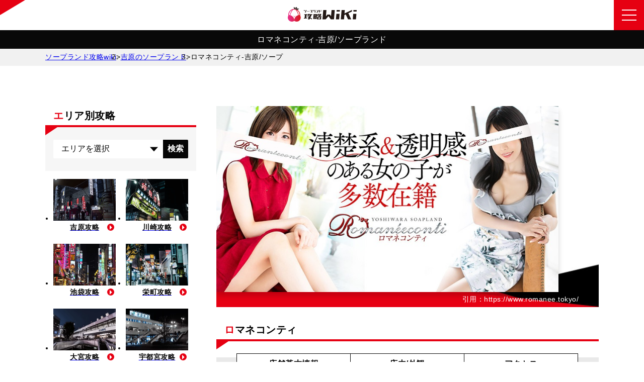

--- FILE ---
content_type: text/html; charset=UTF-8
request_url: https://isdsblog.com/yoshiwara/shop2550/
body_size: 10242
content:
<!DOCTYPE html>
<html lang="ja">

<head>
    <meta charset="UTF-8">
    <meta http-equiv="X-UA-Compatible" content="IE=edge">
    <meta name="viewport" content="width=device-width, initial-scale=1.0">
    <meta name='robots' content='max-image-preview:large' />
<link rel='dns-prefetch' href='//unpkg.com' />
<script type="text/javascript">
window._wpemojiSettings = {"baseUrl":"https:\/\/s.w.org\/images\/core\/emoji\/14.0.0\/72x72\/","ext":".png","svgUrl":"https:\/\/s.w.org\/images\/core\/emoji\/14.0.0\/svg\/","svgExt":".svg","source":{"concatemoji":"https:\/\/isdsblog.com\/wp-includes\/js\/wp-emoji-release.min.js?ver=6.1.9"}};
/*! This file is auto-generated */
!function(e,a,t){var n,r,o,i=a.createElement("canvas"),p=i.getContext&&i.getContext("2d");function s(e,t){var a=String.fromCharCode,e=(p.clearRect(0,0,i.width,i.height),p.fillText(a.apply(this,e),0,0),i.toDataURL());return p.clearRect(0,0,i.width,i.height),p.fillText(a.apply(this,t),0,0),e===i.toDataURL()}function c(e){var t=a.createElement("script");t.src=e,t.defer=t.type="text/javascript",a.getElementsByTagName("head")[0].appendChild(t)}for(o=Array("flag","emoji"),t.supports={everything:!0,everythingExceptFlag:!0},r=0;r<o.length;r++)t.supports[o[r]]=function(e){if(p&&p.fillText)switch(p.textBaseline="top",p.font="600 32px Arial",e){case"flag":return s([127987,65039,8205,9895,65039],[127987,65039,8203,9895,65039])?!1:!s([55356,56826,55356,56819],[55356,56826,8203,55356,56819])&&!s([55356,57332,56128,56423,56128,56418,56128,56421,56128,56430,56128,56423,56128,56447],[55356,57332,8203,56128,56423,8203,56128,56418,8203,56128,56421,8203,56128,56430,8203,56128,56423,8203,56128,56447]);case"emoji":return!s([129777,127995,8205,129778,127999],[129777,127995,8203,129778,127999])}return!1}(o[r]),t.supports.everything=t.supports.everything&&t.supports[o[r]],"flag"!==o[r]&&(t.supports.everythingExceptFlag=t.supports.everythingExceptFlag&&t.supports[o[r]]);t.supports.everythingExceptFlag=t.supports.everythingExceptFlag&&!t.supports.flag,t.DOMReady=!1,t.readyCallback=function(){t.DOMReady=!0},t.supports.everything||(n=function(){t.readyCallback()},a.addEventListener?(a.addEventListener("DOMContentLoaded",n,!1),e.addEventListener("load",n,!1)):(e.attachEvent("onload",n),a.attachEvent("onreadystatechange",function(){"complete"===a.readyState&&t.readyCallback()})),(e=t.source||{}).concatemoji?c(e.concatemoji):e.wpemoji&&e.twemoji&&(c(e.twemoji),c(e.wpemoji)))}(window,document,window._wpemojiSettings);
</script>
<style type="text/css">
img.wp-smiley,
img.emoji {
	display: inline !important;
	border: none !important;
	box-shadow: none !important;
	height: 1em !important;
	width: 1em !important;
	margin: 0 0.07em !important;
	vertical-align: -0.1em !important;
	background: none !important;
	padding: 0 !important;
}
</style>
	<link rel='stylesheet' id='wp-block-library-css' href='https://isdsblog.com/wp-includes/css/dist/block-library/style.min.css?ver=6.1.9'  media='all' />
<link rel='stylesheet' id='classic-theme-styles-css' href='https://isdsblog.com/wp-includes/css/classic-themes.min.css?ver=1'  media='all' />
<style id='global-styles-inline-css' type='text/css'>
body{--wp--preset--color--black: #000000;--wp--preset--color--cyan-bluish-gray: #abb8c3;--wp--preset--color--white: #ffffff;--wp--preset--color--pale-pink: #f78da7;--wp--preset--color--vivid-red: #cf2e2e;--wp--preset--color--luminous-vivid-orange: #ff6900;--wp--preset--color--luminous-vivid-amber: #fcb900;--wp--preset--color--light-green-cyan: #7bdcb5;--wp--preset--color--vivid-green-cyan: #00d084;--wp--preset--color--pale-cyan-blue: #8ed1fc;--wp--preset--color--vivid-cyan-blue: #0693e3;--wp--preset--color--vivid-purple: #9b51e0;--wp--preset--gradient--vivid-cyan-blue-to-vivid-purple: linear-gradient(135deg,rgba(6,147,227,1) 0%,rgb(155,81,224) 100%);--wp--preset--gradient--light-green-cyan-to-vivid-green-cyan: linear-gradient(135deg,rgb(122,220,180) 0%,rgb(0,208,130) 100%);--wp--preset--gradient--luminous-vivid-amber-to-luminous-vivid-orange: linear-gradient(135deg,rgba(252,185,0,1) 0%,rgba(255,105,0,1) 100%);--wp--preset--gradient--luminous-vivid-orange-to-vivid-red: linear-gradient(135deg,rgba(255,105,0,1) 0%,rgb(207,46,46) 100%);--wp--preset--gradient--very-light-gray-to-cyan-bluish-gray: linear-gradient(135deg,rgb(238,238,238) 0%,rgb(169,184,195) 100%);--wp--preset--gradient--cool-to-warm-spectrum: linear-gradient(135deg,rgb(74,234,220) 0%,rgb(151,120,209) 20%,rgb(207,42,186) 40%,rgb(238,44,130) 60%,rgb(251,105,98) 80%,rgb(254,248,76) 100%);--wp--preset--gradient--blush-light-purple: linear-gradient(135deg,rgb(255,206,236) 0%,rgb(152,150,240) 100%);--wp--preset--gradient--blush-bordeaux: linear-gradient(135deg,rgb(254,205,165) 0%,rgb(254,45,45) 50%,rgb(107,0,62) 100%);--wp--preset--gradient--luminous-dusk: linear-gradient(135deg,rgb(255,203,112) 0%,rgb(199,81,192) 50%,rgb(65,88,208) 100%);--wp--preset--gradient--pale-ocean: linear-gradient(135deg,rgb(255,245,203) 0%,rgb(182,227,212) 50%,rgb(51,167,181) 100%);--wp--preset--gradient--electric-grass: linear-gradient(135deg,rgb(202,248,128) 0%,rgb(113,206,126) 100%);--wp--preset--gradient--midnight: linear-gradient(135deg,rgb(2,3,129) 0%,rgb(40,116,252) 100%);--wp--preset--duotone--dark-grayscale: url('#wp-duotone-dark-grayscale');--wp--preset--duotone--grayscale: url('#wp-duotone-grayscale');--wp--preset--duotone--purple-yellow: url('#wp-duotone-purple-yellow');--wp--preset--duotone--blue-red: url('#wp-duotone-blue-red');--wp--preset--duotone--midnight: url('#wp-duotone-midnight');--wp--preset--duotone--magenta-yellow: url('#wp-duotone-magenta-yellow');--wp--preset--duotone--purple-green: url('#wp-duotone-purple-green');--wp--preset--duotone--blue-orange: url('#wp-duotone-blue-orange');--wp--preset--font-size--small: 13px;--wp--preset--font-size--medium: 20px;--wp--preset--font-size--large: 36px;--wp--preset--font-size--x-large: 42px;--wp--preset--spacing--20: 0.44rem;--wp--preset--spacing--30: 0.67rem;--wp--preset--spacing--40: 1rem;--wp--preset--spacing--50: 1.5rem;--wp--preset--spacing--60: 2.25rem;--wp--preset--spacing--70: 3.38rem;--wp--preset--spacing--80: 5.06rem;}:where(.is-layout-flex){gap: 0.5em;}body .is-layout-flow > .alignleft{float: left;margin-inline-start: 0;margin-inline-end: 2em;}body .is-layout-flow > .alignright{float: right;margin-inline-start: 2em;margin-inline-end: 0;}body .is-layout-flow > .aligncenter{margin-left: auto !important;margin-right: auto !important;}body .is-layout-constrained > .alignleft{float: left;margin-inline-start: 0;margin-inline-end: 2em;}body .is-layout-constrained > .alignright{float: right;margin-inline-start: 2em;margin-inline-end: 0;}body .is-layout-constrained > .aligncenter{margin-left: auto !important;margin-right: auto !important;}body .is-layout-constrained > :where(:not(.alignleft):not(.alignright):not(.alignfull)){max-width: var(--wp--style--global--content-size);margin-left: auto !important;margin-right: auto !important;}body .is-layout-constrained > .alignwide{max-width: var(--wp--style--global--wide-size);}body .is-layout-flex{display: flex;}body .is-layout-flex{flex-wrap: wrap;align-items: center;}body .is-layout-flex > *{margin: 0;}:where(.wp-block-columns.is-layout-flex){gap: 2em;}.has-black-color{color: var(--wp--preset--color--black) !important;}.has-cyan-bluish-gray-color{color: var(--wp--preset--color--cyan-bluish-gray) !important;}.has-white-color{color: var(--wp--preset--color--white) !important;}.has-pale-pink-color{color: var(--wp--preset--color--pale-pink) !important;}.has-vivid-red-color{color: var(--wp--preset--color--vivid-red) !important;}.has-luminous-vivid-orange-color{color: var(--wp--preset--color--luminous-vivid-orange) !important;}.has-luminous-vivid-amber-color{color: var(--wp--preset--color--luminous-vivid-amber) !important;}.has-light-green-cyan-color{color: var(--wp--preset--color--light-green-cyan) !important;}.has-vivid-green-cyan-color{color: var(--wp--preset--color--vivid-green-cyan) !important;}.has-pale-cyan-blue-color{color: var(--wp--preset--color--pale-cyan-blue) !important;}.has-vivid-cyan-blue-color{color: var(--wp--preset--color--vivid-cyan-blue) !important;}.has-vivid-purple-color{color: var(--wp--preset--color--vivid-purple) !important;}.has-black-background-color{background-color: var(--wp--preset--color--black) !important;}.has-cyan-bluish-gray-background-color{background-color: var(--wp--preset--color--cyan-bluish-gray) !important;}.has-white-background-color{background-color: var(--wp--preset--color--white) !important;}.has-pale-pink-background-color{background-color: var(--wp--preset--color--pale-pink) !important;}.has-vivid-red-background-color{background-color: var(--wp--preset--color--vivid-red) !important;}.has-luminous-vivid-orange-background-color{background-color: var(--wp--preset--color--luminous-vivid-orange) !important;}.has-luminous-vivid-amber-background-color{background-color: var(--wp--preset--color--luminous-vivid-amber) !important;}.has-light-green-cyan-background-color{background-color: var(--wp--preset--color--light-green-cyan) !important;}.has-vivid-green-cyan-background-color{background-color: var(--wp--preset--color--vivid-green-cyan) !important;}.has-pale-cyan-blue-background-color{background-color: var(--wp--preset--color--pale-cyan-blue) !important;}.has-vivid-cyan-blue-background-color{background-color: var(--wp--preset--color--vivid-cyan-blue) !important;}.has-vivid-purple-background-color{background-color: var(--wp--preset--color--vivid-purple) !important;}.has-black-border-color{border-color: var(--wp--preset--color--black) !important;}.has-cyan-bluish-gray-border-color{border-color: var(--wp--preset--color--cyan-bluish-gray) !important;}.has-white-border-color{border-color: var(--wp--preset--color--white) !important;}.has-pale-pink-border-color{border-color: var(--wp--preset--color--pale-pink) !important;}.has-vivid-red-border-color{border-color: var(--wp--preset--color--vivid-red) !important;}.has-luminous-vivid-orange-border-color{border-color: var(--wp--preset--color--luminous-vivid-orange) !important;}.has-luminous-vivid-amber-border-color{border-color: var(--wp--preset--color--luminous-vivid-amber) !important;}.has-light-green-cyan-border-color{border-color: var(--wp--preset--color--light-green-cyan) !important;}.has-vivid-green-cyan-border-color{border-color: var(--wp--preset--color--vivid-green-cyan) !important;}.has-pale-cyan-blue-border-color{border-color: var(--wp--preset--color--pale-cyan-blue) !important;}.has-vivid-cyan-blue-border-color{border-color: var(--wp--preset--color--vivid-cyan-blue) !important;}.has-vivid-purple-border-color{border-color: var(--wp--preset--color--vivid-purple) !important;}.has-vivid-cyan-blue-to-vivid-purple-gradient-background{background: var(--wp--preset--gradient--vivid-cyan-blue-to-vivid-purple) !important;}.has-light-green-cyan-to-vivid-green-cyan-gradient-background{background: var(--wp--preset--gradient--light-green-cyan-to-vivid-green-cyan) !important;}.has-luminous-vivid-amber-to-luminous-vivid-orange-gradient-background{background: var(--wp--preset--gradient--luminous-vivid-amber-to-luminous-vivid-orange) !important;}.has-luminous-vivid-orange-to-vivid-red-gradient-background{background: var(--wp--preset--gradient--luminous-vivid-orange-to-vivid-red) !important;}.has-very-light-gray-to-cyan-bluish-gray-gradient-background{background: var(--wp--preset--gradient--very-light-gray-to-cyan-bluish-gray) !important;}.has-cool-to-warm-spectrum-gradient-background{background: var(--wp--preset--gradient--cool-to-warm-spectrum) !important;}.has-blush-light-purple-gradient-background{background: var(--wp--preset--gradient--blush-light-purple) !important;}.has-blush-bordeaux-gradient-background{background: var(--wp--preset--gradient--blush-bordeaux) !important;}.has-luminous-dusk-gradient-background{background: var(--wp--preset--gradient--luminous-dusk) !important;}.has-pale-ocean-gradient-background{background: var(--wp--preset--gradient--pale-ocean) !important;}.has-electric-grass-gradient-background{background: var(--wp--preset--gradient--electric-grass) !important;}.has-midnight-gradient-background{background: var(--wp--preset--gradient--midnight) !important;}.has-small-font-size{font-size: var(--wp--preset--font-size--small) !important;}.has-medium-font-size{font-size: var(--wp--preset--font-size--medium) !important;}.has-large-font-size{font-size: var(--wp--preset--font-size--large) !important;}.has-x-large-font-size{font-size: var(--wp--preset--font-size--x-large) !important;}
.wp-block-navigation a:where(:not(.wp-element-button)){color: inherit;}
:where(.wp-block-columns.is-layout-flex){gap: 2em;}
.wp-block-pullquote{font-size: 1.5em;line-height: 1.6;}
</style>
<link rel='stylesheet' id='reset-css' href='https://isdsblog.com/wp-content/themes/soapsatellite/assets/css/reset.css?ver=2023032391019'  media='all' />
<link rel='stylesheet' id='swiper-css' href='https://unpkg.com/swiper@7/swiper-bundle.min.css?ver=1.0'  media='screen and (max-width:765px)' />
<link rel='stylesheet' id='shop-css' href='https://isdsblog.com/wp-content/themes/soapsatellite/assets/css/shop.min.css?ver=2025052155744'  media='all' />
<link rel="https://api.w.org/" href="https://isdsblog.com/wp-json/" /><link rel="alternate" type="application/json" href="https://isdsblog.com/wp-json/wp/v2/shop/2550" /><link rel="EditURI" type="application/rsd+xml" title="RSD" href="https://isdsblog.com/xmlrpc.php?rsd" />
<link rel="wlwmanifest" type="application/wlwmanifest+xml" href="https://isdsblog.com/wp-includes/wlwmanifest.xml" />
<meta name="generator" content="WordPress 6.1.9" />
<link rel="canonical" href="https://isdsblog.com/yoshiwara/shop2550/" />
<link rel='shortlink' href='https://isdsblog.com/?p=2550' />
<link rel="alternate" type="application/json+oembed" href="https://isdsblog.com/wp-json/oembed/1.0/embed?url=https%3A%2F%2Fisdsblog.com%2Fyoshiwara%2Fshop2550%2F" />
<link rel="alternate" type="text/xml+oembed" href="https://isdsblog.com/wp-json/oembed/1.0/embed?url=https%3A%2F%2Fisdsblog.com%2Fyoshiwara%2Fshop2550%2F&#038;format=xml" />

<script type="application/ld+json">{
    "@context": "http://schema.org",
    "@type": "BreadcrumbList",
    "itemListElement": [
        
            {
                "@type": "ListItem",
                "position": 1,
                "item": {
                    "@id": "https://isdsblog.com/",
                    "name": "ソープランド攻略wiki"
                }
            },
            {
                "@type": "ListItem",
                "position": 2,
                "item": {
                    "@id": "https://isdsblog.com/yoshiwara/",
                    "name": "吉原のソープランド"
                }
            },
            {
                "@type": "ListItem",
                "position": 3,
                "item": {
                    "@id": "https://isdsblog.com/yoshiwara/shop2550/",
                    "name": "ロマネコンティ-吉原/ソープ"
                }
            }
        ]
    }
</script>
   <style>:root {
			--lazy-loader-animation-duration: 300ms;
		}
		  
		.lazyload {
	display: block;
}

.lazyload,
        .lazyloading {
			opacity: 0;
		}


		.lazyloaded {
			opacity: 1;
			transition: opacity 300ms;
			transition: opacity var(--lazy-loader-animation-duration);
		}</style><noscript><style>.lazyload { display: none; } .lazyload[class*="lazy-loader-background-element-"] { display: block; opacity: 1; }</style></noscript>    <title>ロマネコンティ-吉原/ソープを完全攻略｜ソープランド攻略wiki</title><!-- Google Tag Manager -->
	<script>(function(w,d,s,l,i){w[l]=w[l]||[];w[l].push({'gtm.start':
new Date().getTime(),event:'gtm.js'});var f=d.getElementsByTagName(s)[0],
j=d.createElement(s),dl=l!='dataLayer'?'&l='+l:'';j.async=true;j.src=
'https://www.googletagmanager.com/gtm.js?id='+i+dl;f.parentNode.insertBefore(j,f);
})(window,document,'script','dataLayer','GTM-PPMPFN4');</script>
	<!-- End Google Tag Manager -->
	<meta name="description" content="ソープランド攻略wiki 吉原のロマネコンティページです。気になる料金システム・アクセス・プレイルームの雰囲気・泡姫等の情報を徹底解説しています。当サイトではソープランドを楽しむ上での攻略情報も発信中です。">
    <meta name="robots" content="index, follow"><link rel="canonical" href="https://isdsblog.com/yoshiwara/shop2550/" />
    <meta property="og:title" content="ロマネコンティ-吉原/ソープを完全攻略｜ソープランド攻略wiki">
    <meta property="og:description" content="ソープランド攻略wiki 吉原のロマネコンティページです。気になる料金システム・アクセス・プレイルームの雰囲気・泡姫等の情報を徹底解説しています。当サイトではソープランドを楽しむ上での攻略情報も発信中です。">
    <meta property="og:url" content="https://isdsblog.com/yoshiwara/shop2550/">
    <meta property="og:type" content="article">
    <meta property="og:image" content="https://isdsblog.com/wp-content/themes/soapsatellite/assets/img/common/ogp.png">
    <meta property="og:site_name" content="ソープランド攻略wiki">
    <meta name="twitter:title" content="ロマネコンティ-吉原/ソープを完全攻略｜ソープランド攻略wiki">
    <meta name="twitter:description" content="ソープランド攻略wiki 吉原のロマネコンティページです。気になる料金システム・アクセス・プレイルームの雰囲気・泡姫等の情報を徹底解説しています。当サイトではソープランドを楽しむ上での攻略情報も発信中です。">
    <meta name="twitter:card" content="summary">
    <meta name="twitter:url" content="https://isdsblog.com/yoshiwara/shop2550/">
    <meta name="twitter:image" content="https://isdsblog.com/wp-content/themes/soapsatellite/assets/img/common/ogp.png">    <link rel="icon" href="https://isdsblog.com/wp-content/themes/soapsatellite/assets/img/favicon/favicon.ico" sizes="any">
    <link rel="icon" href="https://isdsblog.com/wp-content/themes/soapsatellite/assets/img/favicon/favicon.svg" type="image/svg+xml">
    <link rel="apple-touch-icon" href="https://isdsblog.com/wp-content/themes/soapsatellite/assets/img/favicon/apple-touch-icon.png">
    <link rel="manifest" href="https://isdsblog.com/wp-content/themes/soapsatellite/assets/img/favicon/manifest.webmanifest" crossorigin="use-credentials">
</head>

<body>
        <!-- Google Tag Manager (noscript) -->
    <noscript>
    <iframe src="https://www.googletagmanager.com/ns.html?id=GTM-PPMPFN4"
height="0" width="0" style="display:none;visibility:hidden"></iframe>    </noscript>
    <!-- End Google Tag Manager (noscript) -->
    <header class="l-header js-header">
        <div class="headerLogo__box">
            <a href="https://isdsblog.com">
                <picture>
                    <source media="(min-width: 767px)" srcset="https://isdsblog.com/wp-content/themes/soapsatellite/assets/img/common/logo-title.svg" width="219" height="44">
                    <img class="headerLogo__img no-lazy" src="https://isdsblog.com/wp-content/themes/soapsatellite/assets/img/common/logo-title.svg" width="145" height="29" alt="ソープ攻略Wiki">
                </picture>
            </a>
        </div>
        <input type="checkbox" class="hamb__btn" id="js-hamb">
        <label for="js-hamb" class="hamb__icon">
            <span class="hamb__icon--child"></span>
        </label>
        <div class="menu">
            <div class="menu__block">
                <div class="menu__upperBox">
                    <a href="https://isdsblog.com" class="menu__logo">
                        <picture>
                            <source media="(min-width: 767px)" srcset="https://isdsblog.com/wp-content/themes/soapsatellite/assets/img/common/ico-logo_hamb.svg" width="140" height="140">
                            <img src="https://isdsblog.com/wp-content/themes/soapsatellite/assets/img/common/logo-title.svg" width="263" height="53" alt="ソープ攻略Wiki">
                        </picture>
                    </a>
                    <div class="menu__selectBox">
                        <p class="menu__title">エリア検索</p>
                        <div class="menu__select">
                            <form action="https://isdsblog.com" method="get"><div class="u-selectSearch"><div class="selectSearch__formBox"><select  name='cat' id='cat_header' class='js-formBox selectSearch__form'>
	<option value='-1'>エリアを選択</option>
	<option class="level-0" value="14">吉原</option>
	<option class="level-0" value="15">川崎</option>
	<option class="level-0" value="17">池袋</option>
	<option class="level-0" value="20">栄町</option>
	<option class="level-0" value="21">大宮</option>
	<option class="level-0" value="16">宇都宮</option>
	<option class="level-0" value="22">横浜</option>
	<option class="level-0" value="18">土浦</option>
	<option class="level-0" value="19">水戸</option>
	<option class="level-0" value="23">西川口</option>
	<option class="level-0" value="66">すすきの</option>
	<option class="level-0" value="67">中洲</option>
	<option class="level-0" value="69">福原</option>
	<option class="level-0" value="70">雄琴</option>
	<option class="level-0" value="71">小倉</option>
	<option class="level-0" value="72">辻</option>
	<option class="level-0" value="68">道後温泉</option>
</select>
</div><input type="submit" name="" value="検索" class="js-searchBtn selectSearch__btn " disabled></div></form>                        </div>
                    </div>
                </div>
                <div class="menu__bottomBox">
                    <div class="u-link__box--bk menu__link">
                        <a class="u-link__text--wh menu__linkText" href="https://isdsblog.com">TOPへ戻る</a>
                    </div>
                    <div class="u-link__box--close">
                        <label for="js-hamb" class="u-link__text--wh menu__linkText">閉じる</label>
                    </div>
                </div>
            </div>
        </div>
    </header>
            <main class="l-main--lower">
                        <article>
                    <h1 class="u-title title__sticky">ロマネコンティ-吉原/ソープランド</h1>

<nav class="breadcrumb__wrap--sticky" id="breadcrumb">
    <ol class="breadcrumb__order">
        <li class="breadcrumb__list"><a class="breadcrumb__link" href="https://isdsblog.com">ソープランド攻略wiki</a><span>></span></li><li class="breadcrumb__list"><a class="breadcrumb__link" href="https://isdsblog.com/yoshiwara/">吉原のソープランド</a><span>></span></li><li class="breadcrumb__list">ロマネコンティ-吉原/ソープ</li>
    </ol>
</nav>
   

<div class="f-middleWrap--lower">
    <div class="side__right">
                            <div class="shopMainVisual">
                <picture>
                    <source media="(min-width: 767px)" srcset="https://isdsblog.com/wp-content/uploads/2024/01/ロマネコンティ.jpg" width="680" height="370">
                    <img class="shopMainVisual__image no-lazy" src="https://isdsblog.com/wp-content/uploads/2024/01/ロマネコンティ.jpg" width="343" height="187" alt="ロマネコンティ">
                </picture>
                                <p class="shopMainVisual__refer">引用：https://www.romanee.tokyo/</p>
                            </div>
                <section>
            <h2 class="u-section__title">ロマネコンティ</h2>
            <nav class="anchor__block">
                <ul class="anchor__list--shop">
                    <li class="u-link__box--whNoArrow">
                        <a class="u-link__text--bk anchor__item js-shopAnchor" href="#shopDetail_2550">店舗基本情報</a>
                    </li>
                    <li class="u-link__box--whNoArrow">
                        <a class="u-link__text--bk anchor__item js-shopAnchor" href="#shopImg_2550">店内/外観</a>
                    </li>
                    <li class="u-link__box--whNoArrow">
                        <a class="u-link__text--bk anchor__item js-shopAnchor" href="#access_2550">アクセス</a>
                    </li>
                </ul>
            </nav>
        </section>

                <section class="f-shopDetail">
            <h2 class="u-section__title" id="shopDetail_2550">店舗基本情報</h2>
            <div class="shopDetail__block">
                                                            <p class="shopRank">
                            <span class="shopRank__rankIn">
                                <em class="shopRank__number">18</em>位
                            </span>
                            <span class="shopRank__rankingText--rankIn">吉原ソープ</span>
                        </p>
                                        <dl class="shopDetail__definition">
                                                    <div class="shopDetail__definitionBox">
                                <dt class="shopDetail__definitionTerm">店舗名</dt>
                                <dd class="shopDetail__definitionDesc">
                                                                            <p>ロマネコンティ</p>
                                                                    </dd>
                            </div>
                                                    <div class="shopDetail__definitionBox">
                                <dt class="shopDetail__definitionTerm">価格帯</dt>
                                <dd class="shopDetail__definitionDesc">
                                                                            <p>格安</p>
                                                                    </dd>
                            </div>
                                                    <div class="shopDetail__definitionBox">
                                <dt class="shopDetail__definitionTerm">住所</dt>
                                <dd class="shopDetail__definitionDesc">
                                                                            <p>東京都台東区千束4-41-5</p>
                                                                    </dd>
                            </div>
                                                    <div class="shopDetail__definitionBox">
                                <dt class="shopDetail__definitionTerm">電話番号</dt>
                                <dd class="shopDetail__definitionDesc">
                                                                            <a class="shopDetail__tel" href="tel:03-5808-9963">03-5808-9963</a>
                                                                    </dd>
                            </div>
                                                    <div class="shopDetail__definitionBox">
                                <dt class="shopDetail__definitionTerm">予算目安</dt>
                                <dd class="shopDetail__definitionDesc">
                                                                            <p><span class="shopDetail__priceText">23,000円/60分（総額）</span></p>
                                                                    </dd>
                            </div>
                                                    <div class="shopDetail__definitionBox">
                                <dt class="shopDetail__definitionTerm">営業時間</dt>
                                <dd class="shopDetail__definitionDesc">
                                                                            <p>9:00～24:00</p>
                                                                    </dd>
                            </div>
                                                    <div class="shopDetail__definitionBox">
                                <dt class="shopDetail__definitionTerm">女の子の<br class="sp-dis">平均年齢</dt>
                                <dd class="shopDetail__definitionDesc">
                                                                            <p>20~24歳(21.6歳)</p>
                                                                    </dd>
                            </div>
                                                    <div class="shopDetail__definitionBox">
                                <dt class="shopDetail__definitionTerm">2輪</dt>
                                <dd class="shopDetail__definitionDesc">
                                                                            <p>無し</p>
                                                                    </dd>
                            </div>
                                                    <div class="shopDetail__definitionBox">
                                <dt class="shopDetail__definitionTerm">送迎</dt>
                                <dd class="shopDetail__definitionDesc">
                                                                            <p>有り</p>
                                                                    </dd>
                            </div>
                                                    <div class="shopDetail__definitionBox">
                                <dt class="shopDetail__definitionTerm">会員情報</dt>
                                <dd class="shopDetail__definitionDesc">
                                                                            <p>確認できず</p>
                                                                    </dd>
                            </div>
                                            </dl>
                    <p class="shopDetail__note">※実際の営業内容と異なる場合があるため、詳細は店舗公式サイトをご参照ください。</p>
                

                                    <div class="shopDetail__linkBox">
                        <a class="u-linkBtn" href="https://www.romanee.tokyo/" target="_blank" rel="noopener nofollow">公式サイト</a><a class="u-linkBtn" href="https://fuzoku.jp/roman/#system" target="_blank" rel="noopener">料金表</a><a class="u-linkBtn" href="https://fuzoku.jp/roman/schedule/" target="_blank" rel="noopener">女の子出勤</a>                    </div>
                            </div>
                            <div class="seoWrap__hasMgn--shopInfo">
                    <h3 class="u-section__title--h3">料金システム</h3>
<p class="seo__text">ロマネコンティの料金は、60分・80分・100分・120分の4つのコースが用意されており、来店時間によって料金が異なるシステムです。<br />
クーポンや口コミ投稿などによる割引も行っており、会員になってポイントを貯めれば、さらにお得な料金で遊べます。</p>
<h3 class="u-section__title--h3">在籍している女の子</h3>
<p class="seo__text">ロマネコンティに在籍している女の子は、清潔な店内とベストマッチするような清楚系の子が多い印象です。<br />
女の子の在籍数が多い上にスタイル抜群の美女が揃っているので、指名する場合もどの子と遊ぼうか迷ってしまうほど。<br />
年齢的には20代前半の若い女の子が多く、F・G・Hカップといった爆乳の子が多数在籍しています。</p>
<p class="seo__text">どの子も良い意味でプロっぽさがなく、素人感のある雰囲気があるので親しみを感じます。<br />
実際、ロマネコンティでは敢えてソープ未経験の子を採用しているそうなので、素人っぽい女の子と遊びたい方にもおすすめです。<br />
特に恋人プレイを楽しみたい方にとっては、ロマネコンティの女の子は魅力的に映ること間違いなし。<br />
口コミを見ても「女の子がカワイイ」と絶賛する声が多く、パネマジがないのも好印象です。</p>
<h3 class="u-section__title--h3">まとめ：こんな人にオススメ！</h3>
<p class="seo__text">ロマネコンティは、清楚系の若い女の子が好みの方におすすめです。<br />
素人っぽい雰囲気の女の子が多いため、ソープ慣れしていない子と遊んでみたい方にもおすすめといえるでしょう。</p>
                </div>
                    </section>

        <section class="f-shopImg">
            <h2 class="u-section__title" id="shopImg_2550">店内-外観画像</h2>
            <div class="shopImg__block swiper">
                            <div class="swiper-wrapper">
                                            <div class="swiper-slide">
                            <picture class="swiper-picture">
                                <source media="(min-width: 767px)" srcset="https://isdsblog.com/wp-content/uploads/2023/06/ロマネコンティ1.jpg" width="232" height="232">
                                <img class="shopImg__image" src="https://isdsblog.com/wp-content/uploads/2023/06/ロマネコンティ1.jpg" width="200" height="200" alt="ロマネコンティ1">
                            </picture>
                            <a class="shopImg__link" href="https://www.google.com/maps/place/%E3%83%AD%E3%83%9E%E3%83%8D%E3%82%B3%E3%83%B3%E3%83%86%E3%82%A3/@35.7244761,139.7947258,3a,90y,96.97h,93.31t/data=!3m6!1e1!3m4!1sltCXyCnSgtHlX56jl8t3aA!2e0!7i16384!8i8192!4m9!3m8!1s0x60188eeda9881ba9:0x33be0b4bb2142fdc!8m2!3d35.7245295!4d139.7948469!10e5!14m1!1BCgIgAQ!16s%2Fg%2F11c52hnw7z?entry=ttu" target="_blank" rel="noopener nofollow"><p>出典：Googleマップ</p></a>                        </div>
                                    </div>
                        </div>
                                        <div class="seoWrap__hasMgn">
                    <h3 class="u-section__title--h3">お店の外観・待合室の雰囲気・プレイルーム</h3>
<p class="seo__text">ロマネコンティの外観は、入口一帯に赤い絨毯が敷かれており、高級感のあるホテルのような雰囲気が漂っています。<br />
リニューアルしたばかりというだけあって、外観も店内もとても綺麗です。</p>
<p class="seo__text">待合室だけでなく、廊下や階段まで清潔感があり、外観のイメージどおり高級ホテルにいるような感覚を味わえます。<br />
プレイルームも同様で、オシャレで綺麗な分、スペースに関係なくゆったりとした開放感があります。</p>
<p class="seo__text">ボーイさんの対応も評判が良く、「何度行っても毎回丁寧」という口コミも見られます。<br />
吉原の中でもひと際輝く内装は、一見の価値アリです。</p>
                </div>
                                </section>

        <section class="f-shopAccess">
            <h2 class="u-section__title" id="access_2550">アクセス</h2>
            <div class="shopAccess__block">
                                    <div class="shopAccess__map">
                        <iframe src="https://www.google.com/maps/embed?pb=!1m18!1m12!1m3!1d3239.0685001204024!2d139.7922719763189!3d35.724533827593156!2m3!1f0!2f0!3f0!3m2!1i1024!2i768!4f13.1!3m3!1m2!1s0x60188eeda9881ba9%3A0x33be0b4bb2142fdc!2z44Ot44Oe44ON44Kz44Oz44OG44Kj!5e0!3m2!1sja!2sjp!4v1687421571886!5m2!1sja!2sjp" width="100%" height="auto" style="border:0;" allowfullscreen="" loading="lazy" referrerpolicy="no-referrer-when-downgrade"></iframe>                    </div>
                                                    <div class="shopAccess__pick">
                        <p class="shopAccess__pickTitle">送迎場所</p>
                        <div class="shopAccess__pickDetail">
                            要問い合わせ                        </div>
                    </div>
                                                <div class="seoWrap__hasMgn">
                    <h3 class="u-section__title--h3">お店までのアクセス</h3>
<p class="seo__text">ロマネコンティは、東京メトロ日比谷線の三ノ輪駅から徒歩8分の場所にあります。<br />
無料送迎にも対応いるので、利用する際は店舗へ問い合わせましょう。</p>
                </div>
                            </div>
                    </section>

                                            <section class="f-areaRanking">
                <h2 class="u-section__title">吉原のランキング上位店舗</h2>
                <div class="areaRanking__shopListWrap">
                    <ul class="areaRanking__shopList">
                        <!-- データを形成処理 -->
                        
                                    <li class="areaRanking__shopListBox">
                                        <a class="areaRanking__shopListItem" href="https://isdsblog.com/yoshiwara/shop2300/">
                                                                                            <img class="areaRanking__shopListImg no-lazy" src="https://isdsblog.com/wp-content/uploads/2024/01/ファーストレディ.jpg" width="343" height="187" alt="ファーストレディ">
                                                                                        <p  class="areaRanking__shopListName">ファーストレディ</p>
                                        </a>
                                    </li>
                                
                                    <li class="areaRanking__shopListBox">
                                        <a class="areaRanking__shopListItem" href="https://isdsblog.com/yoshiwara/shop2269/">
                                                                                            <img class="areaRanking__shopListImg no-lazy" src="https://isdsblog.com/wp-content/uploads/2023/06/吉原格安ソープランド-エンジェルシリカ.jpg" width="343" height="187" alt="吉原格安ソープランド エンジェルシリカ">
                                                                                        <p  class="areaRanking__shopListName">エンジェルシリカ</p>
                                        </a>
                                    </li>
                                
                                    <li class="areaRanking__shopListBox">
                                        <a class="areaRanking__shopListItem" href="https://isdsblog.com/yoshiwara/shop2359/">
                                                                                            <img class="areaRanking__shopListImg no-lazy" src="https://isdsblog.com/wp-content/uploads/2024/01/スウィートキッス.jpg" width="343" height="187" alt="スウィートキッス">
                                                                                        <p  class="areaRanking__shopListName">スウィートキッス Sweet Kiss</p>
                                        </a>
                                    </li>
                                
                                    <li class="areaRanking__shopListBox">
                                        <a class="areaRanking__shopListItem" href="https://isdsblog.com/yoshiwara/shop2214/">
                                                                                            <img class="areaRanking__shopListImg no-lazy" src="https://isdsblog.com/wp-content/uploads/2023/06/吉原高級ソープ【ヴェルサイユ】.jpg" width="343" height="187" alt="吉原高級ソープ【ヴェルサイユ】">
                                                                                        <p  class="areaRanking__shopListName">Versailles～ヴェルサイユ～</p>
                                        </a>
                                    </li>
                                
                                    <li class="areaRanking__shopListBox">
                                        <a class="areaRanking__shopListItem" href="https://isdsblog.com/yoshiwara/shop2519/">
                                                                                            <img class="areaRanking__shopListImg no-lazy" src="https://isdsblog.com/wp-content/uploads/2023/06/吉原ソープランド【コスパラ】-コスプレパラダイス-.jpg" width="343" height="187" alt="吉原ソープランド【コスパラ】-コスプレパラダイス-">
                                                                                        <p  class="areaRanking__shopListName">コスパラ</p>
                                        </a>
                                    </li>
                                                        
                                                                    </ul>
                </div>
            </section>
                    </div>

    <div class="f-sidebar">
        <aside>
    <section>
        <h2 class="u-section__title">エリア別攻略</h2>
                    <div class="sidebar__selectBox">
                    <form action="https://isdsblog.com" method="get"><div class="u-selectSearch"><div class="selectSearch__formBox"><select  name='cat' id='cat_side' class='js-formBox selectSearch__form selectSearch__form--radius'>
	<option value='-1'>エリアを選択</option>
	<option class="level-0" value="14">吉原</option>
	<option class="level-0" value="15">川崎</option>
	<option class="level-0" value="17">池袋</option>
	<option class="level-0" value="20">栄町</option>
	<option class="level-0" value="21">大宮</option>
	<option class="level-0" value="16">宇都宮</option>
	<option class="level-0" value="22">横浜</option>
	<option class="level-0" value="18">土浦</option>
	<option class="level-0" value="19">水戸</option>
	<option class="level-0" value="23">西川口</option>
	<option class="level-0" value="66">すすきの</option>
	<option class="level-0" value="67">中洲</option>
	<option class="level-0" value="69">福原</option>
	<option class="level-0" value="70">雄琴</option>
	<option class="level-0" value="71">小倉</option>
	<option class="level-0" value="72">辻</option>
	<option class="level-0" value="68">道後温泉</option>
</select>
</div><input type="submit" name="" value="検索" class="js-searchBtn selectSearch__btn selectSearch__btn--radius" disabled></div></form>            </div>
                <ul class="sidebar__block ">
                            <li>
                    <a class="sidebar__item" href="https://isdsblog.com/yoshiwara/">
                        <div class="sidebar__imgBox">
                            <img class="sidebar__img no-lazy" src="https://isdsblog.com/wp-content/uploads/2023/03/img-yoshiwara_sub.png" width="124" height="83" alt="吉原">
                        </div>
                        <p class="sidebar__text">吉原攻略</p>
                    </a>
                </li>
                            <li>
                    <a class="sidebar__item" href="https://isdsblog.com/kawasaki/">
                        <div class="sidebar__imgBox">
                            <img class="sidebar__img no-lazy" src="https://isdsblog.com/wp-content/uploads/2023/03/img-kawasaki_sub.png" width="124" height="83" alt="川崎">
                        </div>
                        <p class="sidebar__text">川崎攻略</p>
                    </a>
                </li>
                            <li>
                    <a class="sidebar__item" href="https://isdsblog.com/ikebukuro/">
                        <div class="sidebar__imgBox">
                            <img class="sidebar__img no-lazy" src="https://isdsblog.com/wp-content/uploads/2023/03/img-ikebukuro_sub.png" width="124" height="83" alt="池袋">
                        </div>
                        <p class="sidebar__text">池袋攻略</p>
                    </a>
                </li>
                            <li>
                    <a class="sidebar__item" href="https://isdsblog.com/sakaecho/">
                        <div class="sidebar__imgBox">
                            <img class="sidebar__img no-lazy" src="https://isdsblog.com/wp-content/uploads/2023/03/img-sakaecho_sub.png" width="124" height="83" alt="栄町">
                        </div>
                        <p class="sidebar__text">栄町攻略</p>
                    </a>
                </li>
                            <li>
                    <a class="sidebar__item" href="https://isdsblog.com/oomiya/">
                        <div class="sidebar__imgBox">
                            <img class="sidebar__img no-lazy" src="https://isdsblog.com/wp-content/uploads/2023/03/img-omiya_sub.png" width="124" height="83" alt="大宮">
                        </div>
                        <p class="sidebar__text">大宮攻略</p>
                    </a>
                </li>
                            <li>
                    <a class="sidebar__item" href="https://isdsblog.com/utsunomiya/">
                        <div class="sidebar__imgBox">
                            <img class="sidebar__img no-lazy" src="https://isdsblog.com/wp-content/uploads/2023/03/img-utsunomiya_sub.png" width="124" height="83" alt="宇都宮">
                        </div>
                        <p class="sidebar__text">宇都宮攻略</p>
                    </a>
                </li>
                            <li>
                    <a class="sidebar__item" href="https://isdsblog.com/yokohama/">
                        <div class="sidebar__imgBox">
                            <img class="sidebar__img no-lazy" src="https://isdsblog.com/wp-content/uploads/2023/03/img-yokohama_sub.png" width="124" height="83" alt="横浜">
                        </div>
                        <p class="sidebar__text">横浜攻略</p>
                    </a>
                </li>
                            <li>
                    <a class="sidebar__item" href="https://isdsblog.com/tsuchiura/">
                        <div class="sidebar__imgBox">
                            <img class="sidebar__img no-lazy" src="https://isdsblog.com/wp-content/uploads/2023/03/img-tsuchiura_sub.png" width="124" height="83" alt="土浦">
                        </div>
                        <p class="sidebar__text">土浦攻略</p>
                    </a>
                </li>
                            <li>
                    <a class="sidebar__item" href="https://isdsblog.com/mito/">
                        <div class="sidebar__imgBox">
                            <img class="sidebar__img no-lazy" src="https://isdsblog.com/wp-content/uploads/2023/03/img-mito_sub.png" width="124" height="83" alt="水戸">
                        </div>
                        <p class="sidebar__text">水戸攻略</p>
                    </a>
                </li>
                            <li>
                    <a class="sidebar__item" href="https://isdsblog.com/nishikawaguchi/">
                        <div class="sidebar__imgBox">
                            <img class="sidebar__img no-lazy" src="https://isdsblog.com/wp-content/uploads/2023/03/img-nishikawaguchi_sub.png" width="124" height="83" alt="西川口">
                        </div>
                        <p class="sidebar__text">西川口攻略</p>
                    </a>
                </li>
                            <li>
                    <a class="sidebar__item" href="https://isdsblog.com/susukino/">
                        <div class="sidebar__imgBox">
                            <img class="sidebar__img no-lazy" src="https://isdsblog.com/wp-content/uploads/2023/09/img-susukino_sub02.jpg" width="124" height="83" alt="すすきの">
                        </div>
                        <p class="sidebar__text">すすきの攻略</p>
                    </a>
                </li>
                            <li>
                    <a class="sidebar__item" href="https://isdsblog.com/nakasu/">
                        <div class="sidebar__imgBox">
                            <img class="sidebar__img no-lazy" src="https://isdsblog.com/wp-content/uploads/2023/09/img-nakasu_sub01.jpg" width="124" height="83" alt="中洲">
                        </div>
                        <p class="sidebar__text">中洲攻略</p>
                    </a>
                </li>
                            <li>
                    <a class="sidebar__item" href="https://isdsblog.com/fukuhara/">
                        <div class="sidebar__imgBox">
                            <img class="sidebar__img no-lazy" src="https://isdsblog.com/wp-content/uploads/2024/08/img-hukuhara_sub01.jpg" width="124" height="83" alt="福原エリア">
                        </div>
                        <p class="sidebar__text">福原攻略</p>
                    </a>
                </li>
                            <li>
                    <a class="sidebar__item" href="https://isdsblog.com/ogoto/">
                        <div class="sidebar__imgBox">
                            <img class="sidebar__img no-lazy" src="https://isdsblog.com/wp-content/uploads/2024/08/img-ogoto_sub01.jpg" width="124" height="83" alt="雄琴エリア">
                        </div>
                        <p class="sidebar__text">雄琴攻略</p>
                    </a>
                </li>
                            <li>
                    <a class="sidebar__item" href="https://isdsblog.com/kokura/">
                        <div class="sidebar__imgBox">
                            <img class="sidebar__img no-lazy" src="https://isdsblog.com/wp-content/uploads/2024/08/img-kokura_sub02.jpg" width="124" height="83" alt="小倉">
                        </div>
                        <p class="sidebar__text">小倉攻略</p>
                    </a>
                </li>
                            <li>
                    <a class="sidebar__item" href="https://isdsblog.com/tsuji/">
                        <div class="sidebar__imgBox">
                            <img class="sidebar__img no-lazy" src="https://isdsblog.com/wp-content/uploads/2024/08/img-tsuji_sub01.jpg" width="124" height="83" alt="辻エリア">
                        </div>
                        <p class="sidebar__text">辻攻略</p>
                    </a>
                </li>
                            <li>
                    <a class="sidebar__item" href="https://isdsblog.com/dogoonsen/">
                        <div class="sidebar__imgBox">
                            <img class="sidebar__img no-lazy" src="https://isdsblog.com/wp-content/uploads/2023/09/img-dogo_sub01.jpg" width="124" height="83" alt="道後温泉">
                        </div>
                        <p class="sidebar__text">道後温泉攻略</p>
                    </a>
                </li>
                    </ul>
    </section>
</aside>    </div>
</div>

<div class="f-searchArea--wrapper">
    <section class="f-searchArea">
        <h2 class="u-section__title">エリアから探す</h2>
        <div class="searchArea__block">
            <ul class="mod-searchArea__box">	<li class="u-link__box--wh cat-item-14"><a class="u-link__text--bk searchArea__item" href="https://isdsblog.com/yoshiwara/">吉原</a>
</li>
	<li class="u-link__box--wh cat-item-15"><a class="u-link__text--bk searchArea__item" href="https://isdsblog.com/kawasaki/">川崎</a>
</li>
	<li class="u-link__box--wh cat-item-17"><a class="u-link__text--bk searchArea__item" href="https://isdsblog.com/ikebukuro/">池袋</a>
</li>
	<li class="u-link__box--wh cat-item-20"><a class="u-link__text--bk searchArea__item" href="https://isdsblog.com/sakaecho/">栄町</a>
</li>
	<li class="u-link__box--wh cat-item-21"><a class="u-link__text--bk searchArea__item" href="https://isdsblog.com/oomiya/">大宮</a>
</li>
	<li class="u-link__box--wh cat-item-16"><a class="u-link__text--bk searchArea__item" href="https://isdsblog.com/utsunomiya/">宇都宮</a>
</li>
	<li class="u-link__box--wh cat-item-22"><a class="u-link__text--bk searchArea__item" href="https://isdsblog.com/yokohama/">横浜</a>
</li>
	<li class="u-link__box--wh cat-item-18"><a class="u-link__text--bk searchArea__item" href="https://isdsblog.com/tsuchiura/">土浦</a>
</li>
	<li class="u-link__box--wh cat-item-19"><a class="u-link__text--bk searchArea__item" href="https://isdsblog.com/mito/">水戸</a>
</li>
	<li class="u-link__box--wh cat-item-23"><a class="u-link__text--bk searchArea__item" href="https://isdsblog.com/nishikawaguchi/">西川口</a>
</li>
	<li class="u-link__box--wh cat-item-66"><a class="u-link__text--bk searchArea__item" href="https://isdsblog.com/susukino/">すすきの</a>
</li>
	<li class="u-link__box--wh cat-item-67"><a class="u-link__text--bk searchArea__item" href="https://isdsblog.com/nakasu/">中洲</a>
</li>
	<li class="u-link__box--wh cat-item-69"><a class="u-link__text--bk searchArea__item" href="https://isdsblog.com/fukuhara/">福原</a>
</li>
	<li class="u-link__box--wh cat-item-70"><a class="u-link__text--bk searchArea__item" href="https://isdsblog.com/ogoto/">雄琴</a>
</li>
	<li class="u-link__box--wh cat-item-71"><a class="u-link__text--bk searchArea__item" href="https://isdsblog.com/kokura/">小倉</a>
</li>
	<li class="u-link__box--wh cat-item-72"><a class="u-link__text--bk searchArea__item" href="https://isdsblog.com/tsuji/">辻</a>
</li>
	<li class="u-link__box--wh cat-item-68"><a class="u-link__text--bk searchArea__item" href="https://isdsblog.com/dogoonsen/">道後温泉</a>
</li>
</ul>        </div>
    </section>
</div>

    </article>
</main>
<footer class="l-footer">
    <div class="footerLink__block">
        <a class="u-link__box footerLink__box" href="https://isdsblog.com">
            <span class="u-link__text u-link__text--footer">TOPへ</span>
        </a>
        <a class="u-link__box footerLink__box" href="https://isdsblog.com/administrator/">
            <span class="u-link__text u-link__text--footer">運営者情報</span>
        </a>
    </div>
    <p class="copyRight__block">
        <small>Copyright(C) ソープサテライト. All Rights Reserved.</small>
    </p>
</footer>
</body>
<script src="https://isdsblog.com/wp-content/plugins/lazy-loading-responsive-images/js/lazysizes.min.js?ver=1681109796"  defer=""></script>
<script src="https://isdsblog.com/wp-content/themes/soapsatellite/assets/js/common.min.js?ver=2023061940224"  defer=""></script>
<script src="https://unpkg.com/swiper@7/swiper-bundle.min.js?ver=6.1.9"  defer=""></script>
<script src="https://isdsblog.com/wp-content/themes/soapsatellite/assets/js/shop.min.js?ver=2023032391056"  defer=""></script>
<script src="https://isdsblog.com/wp-content/themes/soapsatellite/assets/js/swiper_custom.min.js?ver=2023061912018"  defer=""></script>

</html>

--- FILE ---
content_type: text/css
request_url: https://isdsblog.com/wp-content/themes/soapsatellite/assets/css/shop.min.css?ver=2025052155744
body_size: 7338
content:
.f-siteRanking,.f-nnns,.f-shopDetail,.f-shopImg,.f-seo,.searchArea__block{margin-bottom:8rem}@media screen and (max-width: 500px){.f-siteRanking,.f-nnns,.f-shopDetail,.f-shopImg,.f-seo,.searchArea__block{margin-bottom:3.2rem}}.siteRanking__block::after,.nnns__block::after,.nnns__block--none::after,.shopDetail__block::after,.shopImg__block::after,.shopAccess__block::after,.f-areaRanking .areaRanking__shopListWrap::after,.seo__block::after,.searchArea__block::after,.sidebar__selectBox::after,.sidebar__block--top::after,.footerSearch__block::after,.menu__linkText::after,.menu::before,.l-header::after,.anchor__block::after,.u-link__box--close::after{content:"";position:absolute;top:0;left:0;display:block;border-right:2rem solid rgba(0,0,0,0);border-bottom:1.6rem solid rgba(0,0,0,0);border-left:2.4rem solid #e60012}@media(prefers-color-scheme: dark){body{background-color:#fff;color:#090909}}html{letter-spacing:.05em;font-size:2.6666666667vw}@media screen and (min-width: 767px){html{font-size:62.5%}}body{font-family:"Yu Gothic Medium","游ゴシック Medium",YuGothic,"游ゴシック体",sans-serif;font-size:1.4rem}:where(a){color:#090909}:where(:focus-visible){outline:none;outline-offset:0}button{border:none;background-color:rgba(0,0,0,0)}input[type=button],input[type=text],input[type=submit]{-webkit-appearance:none}.mod-searchArea__box--home{display:grid;grid-template-columns:repeat(auto-fit, minmax(16.2rem, 1fr));margin:0 2.4rem 2.4rem}@media screen and (min-width: 767px){.mod-searchArea__box--home{grid-template-columns:repeat(auto-fit, minmax(26.6rem, 1fr));max-width:80rem;margin:0 auto;padding:0}}.mod-searchArea__box{display:grid;grid-template-columns:1fr 1fr;margin:0 2.4rem}@media screen and (min-width: 767px){.mod-searchArea__box{display:grid;grid-template-columns:repeat(auto-fill, minmax(20rem, 1fr));grid-gap:1.6rem 1.7rem;margin:0 .8rem 0 2.4rem}}.u-link__box{position:relative;-webkit-transition:.3s all;transition:.3s all;background-color:#e60012}.u-link__box::before{content:"";position:absolute;top:0;right:6%;bottom:0;z-index:4;-webkit-transition:.3s all;transition:.3s all;height:0;margin:auto;border:.4rem solid rgba(0,0,0,0);border-left:.4rem solid #e60012;cursor:pointer;pointer-events:none}@media screen and (min-width: 767px){.u-link__box::before{right:.4rem;border-width:.45rem;border-left-width:.45rem}}.u-link__box::after{content:"";position:absolute;top:0;right:.9rem;bottom:0;z-index:3;-webkit-transition:.3s all;transition:.3s all;width:1.4rem;height:1.4rem;margin:auto;border-radius:.9rem;background-color:#fff;cursor:pointer;pointer-events:none}@media screen and (min-width: 767px){.u-link__box::after{right:.3rem}}.u-link__box:hover::before{border-left:.45rem solid #090909}.u-link__box:hover::after{background-color:#fff}@media screen and (min-width: 767px){.u-link__box::before{right:1.6rem}.u-link__box::after{right:1.6rem}}.u-link__box--bk{position:relative;-webkit-transition:.3s all;transition:.3s all;background-color:#090909}.u-link__box--bk::before{content:"";position:absolute;top:0;right:6%;bottom:0;z-index:4;-webkit-transition:.3s all;transition:.3s all;height:0;margin:auto;border:.4rem solid rgba(0,0,0,0);border-left:.4rem solid #090909;cursor:pointer;pointer-events:none}@media screen and (min-width: 767px){.u-link__box--bk::before{right:.4rem;border-width:.45rem;border-left-width:.45rem}}.u-link__box--bk::after{content:"";position:absolute;top:0;right:.9rem;bottom:0;z-index:3;-webkit-transition:.3s all;transition:.3s all;width:1.4rem;height:1.4rem;margin:auto;border-radius:.9rem;background-color:#fff;cursor:pointer;pointer-events:none}@media screen and (min-width: 767px){.u-link__box--bk::after{right:.3rem}}.u-link__box--bk:hover::before{border-left:.45rem solid #090909}.u-link__box--bk:hover::after{background-color:#fff}.u-link__box--bk::before{right:3.5%}.u-link__box--wh{position:relative;-webkit-transition:.3s all;transition:.3s all;background-color:#fff;overflow:hidden;border:.1rem solid #090909;border-top-width:0}.u-link__box--wh::before{content:"";position:absolute;top:0;right:6%;bottom:0;z-index:4;-webkit-transition:.3s all;transition:.3s all;height:0;margin:auto;border:.4rem solid rgba(0,0,0,0);border-left:.4rem solid #fff;cursor:pointer;pointer-events:none}@media screen and (min-width: 767px){.u-link__box--wh::before{right:.4rem;border-width:.45rem;border-left-width:.45rem}}.u-link__box--wh::after{content:"";position:absolute;top:0;right:.9rem;bottom:0;z-index:3;-webkit-transition:.3s all;transition:.3s all;width:1.4rem;height:1.4rem;margin:auto;border-radius:.9rem;background-color:#e60012;cursor:pointer;pointer-events:none}@media screen and (min-width: 767px){.u-link__box--wh::after{right:.3rem}}.u-link__box--wh:hover::before{border-left:.45rem solid #090909}.u-link__box--wh:hover::after{background-color:#fff}.u-link__box--wh:first-child{border-top-width:.1rem}.u-link__box--wh:nth-child(2){border-top-width:.1rem}.u-link__box--wh:nth-child(2n){border-left:none}@media screen and (min-width: 767px){.u-link__box--wh{margin-left:-1px;margin-top:-1px;border-top:.1rem solid #090909}.u-link__box--wh::before{right:1.6rem}.u-link__box--wh::after{right:1.6rem}.u-link__box--wh:nth-child(2n){border-left:.1rem solid #090909}}.u-link__box--close{position:relative;-webkit-transition:.3s all;transition:.3s all;height:5rem;background-color:#090909}@media screen and (min-width: 767px){.u-link__box--close{border:rgba(0,0,0,0);border-bottom:.1rem solid #fff;background:rgba(0,0,0,0)}.u-link__box--close:hover::before{background-color:#090909}}.u-link__box--close::before{content:"";position:absolute;top:0;right:1rem;bottom:0;z-index:4;-webkit-transition:.3s all;transition:.3s all;width:1.4rem;background:url(../img/common/ico-close.svg) no-repeat center;cursor:pointer;pointer-events:none}@media screen and (min-width: 767px){.u-link__box--close::before{top:50%;right:.8rem;-webkit-transform:translateY(-50%);transform:translateY(-50%);width:1.4rem;height:1.4rem;border:.1rem solid #fff;border-radius:50%;background:url(../img/common/ico-close_pc.svg) no-repeat center}}.u-link__box--close::after{display:none}@media screen and (min-width: 767px){.u-link__box--close::after{z-index:-1;display:block;border-left-color:#fff}}.u-link__box--whNoArrow{position:relative;-webkit-transition:.3s all;transition:.3s all;background-color:#fff;overflow:hidden}.u-link__text{position:relative;z-index:0;-webkit-transition:.3s all;transition:.3s all;display:-webkit-inline-box;display:-webkit-inline-flex;display:-ms-inline-flexbox;display:inline-flex;-webkit-box-pack:center;-webkit-justify-content:center;-ms-flex-pack:center;justify-content:center;-webkit-box-align:center;-webkit-align-items:center;-ms-flex-align:center;align-items:center;width:100%;height:100%;font-weight:bold;font-size:1.4rem;color:#fff}.u-link__text::before{content:"";position:absolute;top:0;right:0;z-index:-1;-webkit-transform-origin:left top;transform-origin:left top;-webkit-transform:skewX(30deg) scale(0, 1);transform:skewX(30deg) scale(0, 1);-webkit-transition:.3s all;transition:.3s all;width:160%;height:110%;background:#090909;pointer-events:none}.u-link__text:hover{color:#fff}.u-link__text:hover::before{-webkit-transform-origin:left top;transform-origin:left top;-webkit-transform:skewX(30deg) scale(1, 1);transform:skewX(30deg) scale(1, 1)}@media screen and (min-width: 767px){.u-link__text{font-size:1.6rem;font-weight:bold}}.u-link__text--bk{position:relative;z-index:0;-webkit-transition:.3s all;transition:.3s all;display:-webkit-inline-box;display:-webkit-inline-flex;display:-ms-inline-flexbox;display:inline-flex;-webkit-box-pack:center;-webkit-justify-content:center;-ms-flex-pack:center;justify-content:center;-webkit-box-align:center;-webkit-align-items:center;-ms-flex-align:center;align-items:center;width:100%;height:100%;font-weight:bold;font-size:1.4rem;color:#090909}.u-link__text--bk::before{content:"";position:absolute;top:0;right:0;z-index:-1;-webkit-transform-origin:left top;transform-origin:left top;-webkit-transform:skewX(30deg) scale(0, 1);transform:skewX(30deg) scale(0, 1);-webkit-transition:.3s all;transition:.3s all;width:160%;height:110%;background:#090909;pointer-events:none}.u-link__text--bk:hover{color:#fff}.u-link__text--bk:hover::before{-webkit-transform-origin:left top;transform-origin:left top;-webkit-transform:skewX(30deg) scale(1, 1);transform:skewX(30deg) scale(1, 1)}@media screen and (min-width: 767px){.u-link__text--bk{font-size:1.6rem;font-weight:bold}}.u-link__text--wh{position:relative;z-index:0;-webkit-transition:.3s all;transition:.3s all;display:-webkit-inline-box;display:-webkit-inline-flex;display:-ms-inline-flexbox;display:inline-flex;-webkit-box-pack:center;-webkit-justify-content:center;-ms-flex-pack:center;justify-content:center;-webkit-box-align:center;-webkit-align-items:center;-ms-flex-align:center;align-items:center;width:100%;height:100%;font-weight:bold;font-size:1.4rem;color:#fff}.u-link__text--wh::before{content:"";position:absolute;top:0;right:0;z-index:-1;-webkit-transform-origin:left top;transform-origin:left top;-webkit-transform:skewX(30deg) scale(0, 1);transform:skewX(30deg) scale(0, 1);-webkit-transition:.3s all;transition:.3s all;width:160%;height:110%;background:#fff;pointer-events:none}.u-link__text--wh:hover{color:#090909}.u-link__text--wh:hover::before{-webkit-transform-origin:left top;transform-origin:left top;-webkit-transform:skewX(30deg) scale(1, 1);transform:skewX(30deg) scale(1, 1)}@media screen and (min-width: 767px){.u-link__text--wh{font-size:1.6rem;font-weight:bold}}@media screen and (min-width: 767px){.u-link__text--footer{font-size:1.4rem}}.u-title{background-color:#090909;text-align:center;line-height:1.7rem;font-size:1rem;font-weight:200;color:#fff}@media screen and (min-width: 500px){.u-title{line-height:3.7rem;font-size:1.6rem}}.u-section__title{position:relative;padding:.4rem 1.6rem;border-bottom:.4rem solid #e60012;line-height:1.5;font-size:2rem;font-weight:bold}.u-section__title:first-letter{color:#e60012}.u-section__title--h3{display:-webkit-box;display:-webkit-flex;display:-ms-flexbox;display:flex;-webkit-box-align:baseline;-webkit-align-items:baseline;-ms-flex-align:baseline;align-items:baseline;margin:0 0 .55rem 0;line-height:2.6rem;letter-spacing:.05em;font-size:1.6rem;font-weight:bold}.u-section__title--h3::before{content:"";padding-right:.3rem;border:.5rem solid rgba(0,0,0,0);border-left:.4rem solid #e60012}@media screen and (min-width: 500px){.u-section__title--h3{margin:0 0 .45rem .8rem}}.u-selectSearch{display:-webkit-box;display:-webkit-flex;display:-ms-flexbox;display:flex}.selectSearch__formBox{position:relative;width:100%;font-family:"ヒラギノ角ゴシック","Hiragino Sans","Hiragino Kaku Gothic StdN","ヒラギノ角ゴ StdN W3",sans-serif}.selectSearch__formBox::before{content:"▼";position:absolute;top:50%;right:1rem;-webkit-transform:translateY(-50%);transform:translateY(-50%);pointer-events:none}@media screen and (min-width: 767px){.selectSearch__formBox::before{content:"";width:1.6rem;height:2rem;background-color:#060606;-webkit-clip-path:polygon(50% 74%, 0 30%, 100% 30%);clip-path:polygon(50% 74%, 0 30%, 100% 30%)}}.selectSearch__form{-webkit-appearance:none;-moz-appearance:none;appearance:none;width:100%;padding:.8rem;border:none;background-color:#fff}@media screen and (min-width: 767px){.selectSearch__form{padding:.8rem 1.6rem;font-size:1.6rem}}.selectSearch__form--radius{border-radius:.2rem 0 0 .2rem}.selectSearch__btn{-webkit-transition:.3s all;transition:.3s all;width:24.8%;border:none;background-color:#060606;font-size:1.4rem;font-weight:400;font-weight:bold;color:#fff;cursor:pointer}.selectSearch__btn:disabled{opacity:1;cursor:not-allowed}.selectSearch__btn:disabled:hover{background-color:#060606}.selectSearch__btn:hover{background-color:#3a3939}@media screen and (min-width: 767px){.selectSearch__btn{min-width:5rem;width:14.3%;font-size:1.6rem}}.selectSearch__btn--radius{border-radius:0 .2rem .2rem 0}.u-shopList__linkText--none,.u-shopList__linkText{display:-webkit-box;display:-webkit-flex;display:-ms-flexbox;display:flex;-webkit-box-pack:center;-webkit-justify-content:center;-ms-flex-pack:center;justify-content:center;-webkit-box-align:center;-webkit-align-items:center;-ms-flex-align:center;align-items:center;width:100%;height:4.2rem;color:#fff}.u-shopList__linkBox{display:grid;grid-template-columns:repeat(auto-fit, minmax(11.3rem, 1fr));grid-gap:0 .2rem;background-color:#fff}@media screen and (min-width: 767px){.u-shopList__linkBox{grid-template-columns:repeat(auto-fit, minmax(11.6rem, 1fr))}}.u-shopList__linkText{-webkit-transition:.3s all;transition:.3s all;border:.2rem solid #e60012;background-color:#e60012;font-weight:bold;cursor:pointer}.u-shopList__linkText:hover{background-color:#fff;color:#e60012}.u-shopList__linkText:hover:last-child::after{background:url(../img/area/ico-linkRed.svg) no-repeat center;background-size:contain}.u-shopList__linkText:nth-child(2){border-color:#be000f;background-color:#be000f}.u-shopList__linkText:nth-child(2):hover{background-color:#fff;color:#be000f}.u-shopList__linkText:last-child::after{-webkit-transition:.3s all;transition:.3s all;content:"";transition:.3s all;display:block;min-width:1.7rem;height:1.7rem;margin-left:.6rem;background:url(../img/area/ico-link.svg) no-repeat center;background-size:contain}.u-shopList__linkText--medium{background-color:#be000f}.u-shopList__linkText--none{padding:.2rem 0;background-color:#9f9f9f;text-align:center;color:#fff;font-weight:bold;cursor:default}.u-shopList__linkText--none:last-child::after{-webkit-transition:.3s all;transition:.3s all;content:"";transition:.3s all;display:block;min-width:1.7rem;height:1.7rem;margin-left:.6rem;background:url(../img/area/ico-link.svg) no-repeat center;background-size:contain}.u-linkBtn--none,.u-linkBtn{padding:1.5rem 0;text-align:center;font-weight:bold}.u-linkBtn--none::after,.u-linkBtn::after{content:"";position:absolute;top:50%;right:1rem;-webkit-transform:translateY(-50%);transform:translateY(-50%);width:2rem;height:1.8rem;background:url(../img/shop/ico-link.svg) no-repeat center}.u-linkBtn{position:relative;z-index:0;-webkit-transition:.3s all;transition:.3s all;display:-webkit-inline-box;display:-webkit-inline-flex;display:-ms-inline-flexbox;display:inline-flex;-webkit-box-pack:center;-webkit-justify-content:center;-ms-flex-pack:center;justify-content:center;-webkit-box-align:center;-webkit-align-items:center;-ms-flex-align:center;align-items:center;width:100%;height:100%;font-weight:bold;font-size:1.4rem;color:#fff;background-color:#e60012;overflow:hidden}.u-linkBtn::before{content:"";position:absolute;top:0;right:0;z-index:-1;-webkit-transform-origin:left top;transform-origin:left top;-webkit-transform:skewX(30deg) scale(0, 1);transform:skewX(30deg) scale(0, 1);-webkit-transition:.3s all;transition:.3s all;width:160%;height:110%;background:#090909;pointer-events:none}.u-linkBtn:hover{color:#fff}.u-linkBtn:hover::before{-webkit-transform-origin:left top;transform-origin:left top;-webkit-transform:skewX(30deg) scale(1, 1);transform:skewX(30deg) scale(1, 1)}@media screen and (min-width: 767px){.u-linkBtn{font-size:1.6rem;font-weight:bold}}.u-linkBtn--none{position:relative;background-color:#9f9f9f;color:#fff}@media screen and (min-width: 767px){.u-linkBtn--none{display:-webkit-inline-box;display:-webkit-inline-flex;display:-ms-inline-flexbox;display:inline-flex;-webkit-box-align:center;-webkit-align-items:center;-ms-flex-align:center;align-items:center;-webkit-box-pack:center;-webkit-justify-content:center;-ms-flex-pack:center;justify-content:center;overflow:hidden;width:100%;height:100%;font-size:1.6rem}}.u-errMsg{display:-webkit-box;display:-webkit-flex;display:-ms-flexbox;display:flex;-webkit-box-align:center;-webkit-align-items:center;-ms-flex-align:center;align-items:center;-webkit-box-pack:center;-webkit-justify-content:center;-ms-flex-pack:center;justify-content:center;height:10rem;padding-bottom:5.4rem;font-size:1.6rem;font-weight:bold}.l-main{margin-top:5rem}@media screen and (min-width: 767px){.l-main{margin-top:6rem}}.l-main--lower{margin-top:5rem}@media screen and (min-width: 767px){.l-main--lower{margin-top:6rem}}.breadcrumb__wrap{background-color:#f1f1f1}.breadcrumb__wrap--sticky{position:-webkit-sticky;position:sticky;top:6.7rem;z-index:5;width:100%;background-color:#f1f1f1}@media screen and (min-width: 767px){.breadcrumb__wrap--sticky{top:9.7rem}}.breadcrumb__order{overflow-x:scroll;display:-webkit-box;display:-webkit-flex;display:-ms-flexbox;display:flex;margin-bottom:2.4rem;padding:.5rem 1.6rem}@media screen and (min-width: 767px){.breadcrumb__order{overflow-x:hidden;max-width:110rem;margin:0 auto;padding:.8rem 0;scrollbar-color:rgba(204,204,204,.7) rgba(0,0,0,0);scrollbar-width:thin}.breadcrumb__order:hover{overflow-x:scroll;overflow-x:overlay}.breadcrumb__order::-webkit-scrollbar{height:1rem}.breadcrumb__order::-webkit-scrollbar-track{background-color:rgba(0,0,0,0)}.breadcrumb__order::-webkit-scrollbar-thumb{background-color:rgba(204,204,204,.7)}}.breadcrumb__list{white-space:nowrap;font-size:1.2rem}@media screen and (min-width: 767px){.breadcrumb__list{font-size:1.4rem}}.breadcrumb__list:first-child{margin-left:0}@media screen and (min-width: 767px){.breadcrumb__link{text-decoration:underline}}.anchor__list--shop,.anchor__list{display:grid;border:solid #090909;border-width:0 0 .1rem .1rem}.anchor__block{position:relative;padding:2.4rem 1.6rem 3.2rem}@media screen and (min-width: 767px){.anchor__block{padding:2.4rem 4rem 4rem}}.anchor__block::before{content:"";position:absolute;top:50%;left:0;z-index:-1;-webkit-transform:translateY(-62%);transform:translateY(-62%);width:100%;height:2.6rem;background-color:#e9e9e9}@media screen and (min-width: 767px){.anchor__block::before{top:47%;height:2.9rem}}.anchor__list{grid-template-columns:repeat(auto-fill, minmax(49%, 1fr));grid-template-rows:repeat(1, 4.2rem)}.anchor__list--shop{grid-template-columns:repeat(3, 1fr);grid-auto-rows:4.2rem;max-width:67.9rem}.anchor__item{border:solid #090909;border-width:.1rem .1rem 0 0}.anchor__item::after{content:"";position:absolute;bottom:0;right:0;-webkit-transition:.3s all;transition:.3s all;display:block;border-top:1.6rem solid rgba(0,0,0,0);border-right:2rem solid red;border-left:2.4rem solid rgba(230,0,18,0);pointer-events:none}.anchor__item:hover::after{z-index:1;border-right-color:#fff}@-webkit-keyframes fadein{0%{opacity:0;-webkit-transform:translateY(2rem);transform:translateY(2rem)}100%{opacity:1;-webkit-transform:translateY(0);transform:translateY(0)}}@keyframes fadein{0%{opacity:0;-webkit-transform:translateY(2rem);transform:translateY(2rem)}100%{opacity:1;-webkit-transform:translateY(0);transform:translateY(0)}}.sp-dis{display:block}@media screen and (min-width: 767px){.sp-dis{display:none}}.l-header{position:fixed;top:0;z-index:6;width:100%;height:5rem;background-color:#fff}@media screen and (min-width: 767px){.l-header{height:6rem}.l-header::after{border-bottom-width:3rem;border-left-width:5rem}}.headerLogo__box{display:-webkit-box;display:-webkit-flex;display:-ms-flexbox;display:flex;-webkit-box-pack:center;-webkit-justify-content:center;-ms-flex-pack:center;justify-content:center;-webkit-box-align:center;-webkit-align-items:center;-ms-flex-align:center;align-items:center;height:100%}.menu{position:absolute;top:0;-webkit-transform:translateX(100vw);transform:translateX(100vw);-webkit-transform-origin:top;transform-origin:top;-webkit-transition:.3s cubic-bezier(0.55, 0.085, 0.68, 0.53);transition:.3s cubic-bezier(0.55, 0.085, 0.68, 0.53);overflow-y:scroll;display:-webkit-box;display:-webkit-flex;display:-ms-flexbox;display:flex;-webkit-box-align:center;-webkit-align-items:center;-ms-flex-align:center;align-items:center;-webkit-box-orient:vertical;-webkit-box-direction:normal;-webkit-flex-direction:column;-ms-flex-direction:column;flex-direction:column;width:100%;height:100vh;margin-top:5rem;padding:3.2rem 1.6rem 0;background:rgba(9,9,9,.7)}.menu::before{display:none}@media screen and (min-width: 767px){.menu{width:28rem;margin-top:6rem;padding:6rem 0 0;background:rgba(0,0,0,0) -webkit-linear-gradient(285deg, rgba(230, 0, 18, 0.9) 0%, rgba(255, 0, 76, 0.9) 100%) 0% 0%;background:rgba(0,0,0,0) linear-gradient(165deg, rgba(230, 0, 18, 0.9) 0%, rgba(255, 0, 76, 0.9) 100%) 0% 0%}.menu::before{display:block;border-bottom-width:3.8rem;border-left-width:6rem;border-left-color:#090909}}.menu__block{width:100%;background-color:#fff}@media screen and (min-width: 767px){.menu__block{background-color:rgba(0,0,0,0)}}.menu__logo,.menu__link{margin-bottom:2.4rem}@media screen and (min-width: 767px){.menu__logo,.menu__link{margin-bottom:0}}.menu__logo{display:-webkit-box;display:-webkit-flex;display:-ms-flexbox;display:flex;-webkit-box-pack:center;-webkit-justify-content:center;-ms-flex-pack:center;justify-content:center;margin-bottom:2.4rem}.menu__link{width:100%;height:5rem;overflow:hidden}@media screen and (min-width: 767px){.menu__link{border:none;border-top:.1rem solid #fff;border-bottom:.1rem solid #fff;background-color:rgba(0,0,0,0)}.menu__link::before{border-left-color:#e60012;right:.9rem}.menu__link::after{right:.8rem;border:rgba(0,0,0,0)}}.menu__linkText{overflow:hidden}.menu__linkText::after{-webkit-transition:.3s all;transition:.3s all;display:none}@media screen and (min-width: 767px){.menu__linkText::after{display:block;border-left-color:#fff}}@media screen and (min-width: 767px){.menu__linkText:hover::after{border-left-color:#090909}}.menu__upperBox{padding:4rem 1.6rem 10rem;background:url(../img/common/bg-hamb_menu.png) no-repeat;background-size:100%;background-position:center bottom -0.1rem;background-color:#fff}@media screen and (min-width: 767px){.menu__upperBox{margin-bottom:8rem;padding:0;background:rgba(0,0,0,0)}}.menu__bottomBox{padding:2.4rem 3.2rem;background-color:#e60012}@media screen and (min-width: 767px){.menu__bottomBox{padding:0;background-color:rgba(0,0,0,0)}}.menu__title{display:-webkit-box;display:-webkit-flex;display:-ms-flexbox;display:flex;-webkit-box-align:center;-webkit-align-items:center;-ms-flex-align:center;align-items:center;margin-bottom:.8rem;text-align:center;font-size:1.8rem;font-weight:bold}.menu__title::before{content:"";width:1.9rem;height:1.9rem;background:url(../img/common/ico-search.svg) no-repeat center;background-size:contain;-webkit-filter:brightness(0);filter:brightness(0)}@media screen and (min-width: 767px){.menu__title{color:#fff}.menu__title::before{-webkit-filter:brightness(1);filter:brightness(1)}}.menu__selectBox{display:-webkit-box;display:-webkit-flex;display:-ms-flexbox;display:flex;-webkit-box-align:center;-webkit-align-items:center;-ms-flex-align:center;align-items:center;-webkit-box-orient:vertical;-webkit-box-direction:normal;-webkit-flex-direction:column;-ms-flex-direction:column;flex-direction:column;width:100%;padding:2.4rem 1.6rem;background-color:#e9e9e9}@media screen and (min-width: 767px){.menu__selectBox{padding:0 1.6rem;background-color:rgba(0,0,0,0)}}.menu__selectBox .u-selectSearch{-webkit-box-align:center;-webkit-align-items:center;-ms-flex-align:center;align-items:center;-webkit-box-orient:vertical;-webkit-box-direction:normal;-webkit-flex-direction:column;-ms-flex-direction:column;flex-direction:column}.menu__selectBox .u-selectSearch .selectSearch__btn{width:100%;height:5rem;border-radius:0}@media screen and (min-width: 767px){.menu__selectBox .u-selectSearch .selectSearch__btn{width:20rem;height:3.9rem;font-size:1.6rem}}.menu__selectBox .u-selectSearch .selectSearch__formBox{margin-bottom:1.6rem}.menu__select{width:100%}.hamb__btn{display:none}.hamb__btn:checked~.menu{-webkit-transition:.3s cubic-bezier(0.55, 0.085, 0.68, 0.53);transition:.3s cubic-bezier(0.55, 0.085, 0.68, 0.53);-webkit-transform:translateX(0);transform:translateX(0);-webkit-transform-origin:top;transform-origin:top}@media screen and (min-width: 767px){.hamb__btn:checked~.menu{-webkit-transform:translateX(calc(100vw - 28rem));transform:translateX(calc(100vw - 28rem))}}.hamb__btn:checked~.hamb__icon{background-color:#090909}.hamb__btn:checked~.hamb__icon .hamb__icon--child{-webkit-transition:.3s cubic-bezier(0.55, 0.085, 0.68, 0.53);transition:.3s cubic-bezier(0.55, 0.085, 0.68, 0.53);background-color:rgba(0,0,0,0)}.hamb__btn:checked~.hamb__icon .hamb__icon--child::before{top:0;-webkit-transform:rotate(-45deg);transform:rotate(-45deg)}.hamb__btn:checked~.hamb__icon .hamb__icon--child::after{bottom:0;-webkit-transform:rotate(45deg);transform:rotate(45deg)}.hamb__icon{position:absolute;top:0;right:0;z-index:6;display:inline-block;padding:2.4rem 1.05rem;background-color:#e60012;cursor:pointer}@media screen and (min-width: 767px){.hamb__icon{padding:2.9rem 1.55rem}}.hamb__icon--child{position:relative;-webkit-transition:.3s cubic-bezier(0.55, 0.085, 0.68, 0.53);transition:.3s cubic-bezier(0.55, 0.085, 0.68, 0.53);display:block;height:.2rem;width:2.9rem;background:#fff}.hamb__icon--child::before,.hamb__icon--child::after{content:"";position:absolute;-webkit-transition:.3s cubic-bezier(0.55, 0.085, 0.68, 0.53);transition:.3s cubic-bezier(0.55, 0.085, 0.68, 0.53);display:block;height:100%;width:100%;background:#fff}.hamb__icon--child::before{top:1rem}.hamb__icon--child::after{bottom:1rem}.hamb--active{overflow:hidden;height:100%}@media screen and (min-width: 767px){.hamb--active{overflow:inherit}}.mainVisual{width:100%}@media screen and (min-width: 767px){.l-footer{overflow:hidden}}.footerSearch__block{position:relative;padding-top:2.4rem}.footerLink__block{position:relative;display:grid;grid-template-columns:1fr 1fr;grid-template-rows:4.2rem repeat(auto-fit, minmax(0, 4.2rem));grid-gap:.5rem;padding:0 1.6rem 1.6rem}.footerLink__block::before{content:"";position:absolute;top:2.1rem;z-index:-1;display:block;width:100%;height:100%;background-color:#e9e9e9}@media screen and (min-width: 767px){.footerLink__block{grid-gap:0 1.6rem;max-width:80rem;margin:0 auto;padding:0 0 1.6rem}.footerLink__block::before{width:100vw;margin:0 calc(50% - 50vw)}}.footerLink__box{overflow:hidden}.footerLink__box:hover{background-color:#e60012}.copyRight__block{padding:.4rem 0;background-color:#090909;text-align:center;font-size:1rem;color:#fff}@media screen and (min-width: 767px){.copyRight__block{padding:.8rem 0}}@media screen and (min-width: 767px){.f-middleWrap{display:grid;grid-template-areas:"about side" "news side";grid-template-rows:repeat(auto-fill, minmax(15rem, auto));grid-gap:4rem;max-width:110rem;margin:0 auto}}@media screen and (min-width: 767px){.f-middleWrap--lower{display:grid;grid-template-areas:"side right";grid-template-columns:30rem 1fr;grid-gap:0 4rem;max-width:110rem;margin:8rem auto 0}}@media screen and (min-width: 767px){.f-middleWrap--lowerAd{margin-bottom:8rem}}@media screen and (min-width: 767px){.side__right{grid-area:right;overflow:hidden}}.f-sidebar{display:none}@media screen and (min-width: 767px){.f-sidebar{display:block;grid-area:side;margin-bottom:8rem}}@media screen and (min-width: 767px){.sidebar__sticky{position:sticky;position:-webkit-sticky;top:6rem}.sidebar__sticky--shop{position:sticky;position:-webkit-sticky;top:14rem}}.sidebar__selectBox{position:relative;margin-bottom:1.6rem;padding:2.5rem 1.6rem;background-color:#f6f6f6}.sidebar__selectBox .selectSearch_btn{min-width:5rem;font-weight:bold}.sidebar__block{display:grid;grid-template-columns:1fr 1fr;grid-gap:2.2rem 2rem;padding:0 1.6rem}.sidebar__block--top{position:relative;padding:2.4rem 1.6rem 0}.sidebar__item:hover .sidebar__imgBox{opacity:.7}.sidebar__imgBox{position:relative;-webkit-transition:.3s all;transition:.3s all;overflow:hidden;width:12.4rem;height:8.3rem;margin-bottom:.2rem}.sidebar__img{-o-object-fit:cover;object-fit:cover;width:100%;height:100%}.sidebar__text{position:relative;line-height:2.2rem;text-align:center;font-size:1.4rem;font-weight:bold;color:#060606}.sidebar__text::before{content:"";position:absolute;top:0;right:6%;bottom:0;z-index:4;-webkit-transition:.3s all;transition:.3s all;height:0;margin:auto;border:.4rem solid rgba(0,0,0,0);border-left:.4rem solid #fff;cursor:pointer;pointer-events:none;right:.1rem}@media screen and (min-width: 767px){.sidebar__text::before{right:.4rem;border-width:.45rem;border-left-width:.45rem}}.sidebar__text::after{content:"";position:absolute;top:0;right:.9rem;bottom:0;z-index:3;-webkit-transition:.3s all;transition:.3s all;width:1.4rem;height:1.4rem;margin:auto;border-radius:.9rem;background-color:#e60012;cursor:pointer;pointer-events:none;right:0}@media screen and (min-width: 767px){.sidebar__text::after{right:.3rem}}@media screen and (min-width: 767px){.sidebar__text{padding:0 1.6rem}.sidebar__text::before{right:.3rem}}.rankingCommon__update{position:absolute;top:.6rem;right:1.6rem;padding:.8rem;background-color:#090909;line-height:1rem;font-size:1rem;font-weight:bold;color:#fff}@media screen and (min-width: 767px){.rankingCommon__update{top:.8rem;right:0;padding:.3rem 1.2rem;line-height:2rem;letter-spacing:.06rem;font-size:1.2rem}}.rankingCommon__mediumBox{position:relative;display:-webkit-box;display:-webkit-flex;display:-ms-flexbox;display:flex;overflow-x:scroll;overflow-y:hidden;margin-top:2.4rem;border-bottom:.4rem solid #e60012}@media screen and (min-width: 767px){.rankingCommon__mediumBox{z-index:2;overflow-x:hidden;border-bottom:none;scrollbar-color:rgba(204,204,204,.7) rgba(0,0,0,0);scrollbar-width:thin}.rankingCommon__mediumBox:hover{overflow-x:scroll;overflow-x:overlay}.rankingCommon__mediumBox::-webkit-scrollbar{height:1rem;opacity:.7}.rankingCommon__mediumBox::-webkit-scrollbar-track{background-color:rgba(0,0,0,0)}.rankingCommon__mediumBox::-webkit-scrollbar-thumb{background-color:rgba(204,204,204,.7)}}.rankingCommon__mediumText{position:relative;-webkit-transition:.3s all;transition:.3s all;display:-webkit-box;display:-webkit-flex;display:-ms-flexbox;display:flex;-webkit-box-pack:center;-webkit-justify-content:center;-ms-flex-pack:center;justify-content:center;-webkit-box-align:center;-webkit-align-items:center;-ms-flex-align:center;align-items:center;-webkit-flex-shrink:0;-ms-flex-negative:0;flex-shrink:0;height:4.32rem;margin:0 .2rem -0.12rem 0;padding:0 .8rem;border:.2rem solid rgba(0,0,0,0);background-color:#e9e9e9;line-height:1.8rem;text-align:center;color:#090909;cursor:pointer}.rankingCommon__mediumText::before{content:"";display:block;width:2rem;height:1.6rem;margin-right:.4rem;background:url(../img/common/ico-crown_bk.svg) no-repeat center}.rankingCommon__mediumText:last-child{margin-right:0}.rankingCommon__mediumText:hover{border-color:#090909}@media screen and (min-width: 767px){.rankingCommon__mediumText{height:4.2rem;margin-bottom:0}}.rankingCommon__mediumText--active{background-color:#e60012;color:#fff;cursor:inherit}.rankingCommon__mediumText--active::before{background:url(../img/common/ico-crown.svg) no-repeat center}.rankingCommon__mediumText--active:hover{border-color:rgba(0,0,0,0)}.rankingCommon__mediumText---none{position:relative;-webkit-flex-shrink:0;-ms-flex-negative:0;flex-shrink:0;min-width:13.8rem;margin-right:.2rem;padding:1.2rem 3rem;border:.1rem solid rgba(0,0,0,0);background-color:#fff;text-align:center;color:#e60012;opacity:.6}.rankingCommon__mediumText---none::before{content:"";position:absolute;top:47%;left:.5rem;-webkit-transform:translateY(-50%);transform:translateY(-50%);width:2rem;height:1.6rem;background:url(../img/ico-crown_bk.svg) no-repeat center}@media screen and (min-width: 767px){.f-searchArea{max-width:110rem;margin:0 auto}}.f-searchArea--wrapper{overflow:hidden}.f-searchArea--wrapperPc{display:none}@media screen and (min-width: 767px){.f-searchArea--wrapperPc{display:block}}.searchArea__block{padding:2.4rem 0 3.2rem;position:relative}.searchArea__block::before{content:"";position:absolute;top:0;z-index:-1;display:block;width:100%;height:100%;background:url(../img/common/bg-about.png) no-repeat center;background-size:cover}@media screen and (min-width: 767px){.searchArea__block::before{width:100vw;margin:0 calc(50% - 50vw);background:url(../img/common/bg-about_pc.png) no-repeat center;background-size:cover}}.searchArea__item{background-color:#fff;height:4.2rem;background-color:#fff}@media screen and (min-width: 767px){.searchArea__item{height:4.5rem}}.searchArea__item--home{height:4.2rem;background-color:#fff}@media screen and (min-width: 767px){.f-seo{max-width:110rem;margin:0 auto 8rem}}.seo__block{position:relative;padding:2.15rem 1.6rem 0}.seo__text{margin-bottom:2.1rem;line-height:2.4rem}.seo__text:last-child{margin-bottom:0}@media screen and (min-width: 767px){.seo__text{margin-bottom:2.25rem;font-size:1.6rem}}.seo__text--none{font-size:1.4rem}.seo__linkBox{width:87%;margin:2.4rem auto 0}@media screen and (min-width: 767px){.seo__linkBox{display:none}}.title__sticky{position:-webkit-sticky;position:sticky;top:5rem;z-index:5}@media screen and (min-width: 767px){.title__sticky{top:6rem}}.shopMainVisual{position:relative;display:block;min-height:19.8rem;margin:-1.6rem 0 3.1rem}@media screen and (min-width: 767px){.shopMainVisual{min-height:40rem;margin:0 0 2.6rem}}.shopMainVisual::after{content:"";position:absolute;bottom:0;left:0;z-index:-1;background:url(../img/shop/img-shopMvBack_sp.png) no-repeat center 0;background-size:contain;width:100%;height:100%}@media screen and (min-width: 767px){.shopMainVisual::after{background:url(../img/shop/img-shopMvBack_pc.png) no-repeat center;background-size:cover;width:76rem;min-height:40rem}}.shopMainVisual__image{width:34.3rem;height:18.7rem;margin:0 auto;-o-object-fit:cover;object-fit:cover;-webkit-box-shadow:rgba(0,0,0,.1607843137) 0 .8rem 1rem;box-shadow:rgba(0,0,0,.1607843137) 0 .8rem 1rem}@media screen and (min-width: 767px){.shopMainVisual__image{width:68rem;height:37rem}}.shopMainVisual__refer{width:34.3rem;margin:0 auto;padding-top:1rem;font-size:1.2rem}@media screen and (min-width: 767px){.shopMainVisual__refer{width:68rem;padding-top:.3rem;text-align:right;font-size:1.4rem;color:#fff}}.f-siteRanking{position:relative}@media screen and (min-width: 767px){.f-siteRanking{margin-bottom:4rem}}.siteRanking__block{position:relative;padding:.1rem 0 0}.siteRanking__block--none{margin-top:1.6rem;padding-left:1.6rem}@media screen and (min-width: 767px){.siteRanking__block--none{margin-top:2.4rem;padding-left:0}}@media screen and (min-width: 767px){.siteRanking__block{padding:.1rem 1.6rem 0}}.siteRanking__inner{display:none}.siteRanking__list{padding:2.4rem 1.6rem 2.4rem;background-color:#f2f2f2}@media screen and (min-width: 767px){.siteRanking__list{padding:3.2rem 2.4rem .6rem}}.siteRanking__active{display:block;-webkit-animation-name:fadein;animation-name:fadein;-webkit-animation-duration:.5s;animation-duration:.5s;-webkit-animation-timing-function:ease-out;animation-timing-function:ease-out;-webkit-animation-fill-mode:forwards;animation-fill-mode:forwards}.siteRanking__yearBox{display:-webkit-box;display:-webkit-flex;display:-ms-flexbox;display:flex;overflow-x:scroll;overflow-y:hidden;margin:1.6rem 0 0;border-bottom:.3rem solid #e60012;background-color:#fff;scrollbar-color:rgba(204,204,204,.7) rgba(0,0,0,0);scrollbar-width:thin}@media screen and (min-width: 767px){.siteRanking__yearBox{z-index:2;overflow-x:hidden}.siteRanking__yearBox:hover{overflow-x:scroll;overflow-x:overlay}.siteRanking__yearBox::-webkit-scrollbar{height:1rem}.siteRanking__yearBox::-webkit-scrollbar-track{background-color:rgba(0,0,0,0)}.siteRanking__yearBox::-webkit-scrollbar-thumb{background-color:rgba(204,204,204,.7)}}.siteRanking__year{display:-webkit-box;display:-webkit-flex;display:-ms-flexbox;display:flex;-webkit-box-pack:center;-webkit-justify-content:center;-ms-flex-pack:center;justify-content:center;-webkit-box-align:center;-webkit-align-items:center;-ms-flex-align:center;align-items:center;-webkit-transition:.3s all;transition:.3s all;min-width:10.7rem;height:4.35rem;margin:0 .3rem -0.15rem 0;padding:0 .9rem;border:.2rem solid #090909;border-bottom:rgba(0,0,0,0);text-align:center;font-weight:bold;font-size:1.4rem;cursor:pointer}.siteRanking__year:hover{background-color:#e9e9e9}@media screen and (min-width: 767px){.siteRanking__year{height:4.2rem;padding:.9rem 2rem}}.siteRanking__year--active{background-color:#090909;color:#fff;cursor:inherit}.siteRanking__year--active:hover{background-color:#090909}.siteRanking__table{overflow-x:scroll;overflow-y:hidden;white-space:nowrap;-webkit-overflow-scrolling:touch;-webkit-transition:.3s all;transition:.3s all;display:none;font-weight:bold;scrollbar-color:rgba(204,204,204,.7) rgba(0,0,0,0);scrollbar-width:thin}@media screen and (min-width: 767px){.siteRanking__table{margin:0 auto 1rem;z-index:2}.siteRanking__table::-webkit-scrollbar{height:1rem}.siteRanking__table::-webkit-scrollbar-track{background-color:#f2f2f2}.siteRanking__table::-webkit-scrollbar-thumb{border-radius:1rem;background-color:#e60012}}.siteRanking__table--active{display:-webkit-box;display:-webkit-flex;display:-ms-flexbox;display:flex;-webkit-animation-name:fadein;animation-name:fadein;-webkit-animation-duration:.5s;animation-duration:.5s;-webkit-animation-timing-function:ease-out;animation-timing-function:ease-out;-webkit-animation-fill-mode:forwards;animation-fill-mode:forwards}.siteRanking__column{text-align:center;border-right:.2rem solid #f2f2f2}.siteRanking__column:first-child{position:-webkit-sticky;position:sticky;top:0;left:0}.siteRanking__column:first-child .siteRanking__tableHead{min-width:8rem}.siteRanking__column:last-child{border-right-width:0}.siteRanking__tableHead{min-width:10rem;height:3.8rem;padding:1rem;border-bottom:.2rem solid #f2f2f2;background-color:#e60012;font-size:1.4rem;color:#fff}@media screen and (min-width: 767px){.siteRanking__tableHead{height:3.7rem;padding:.6rem 1rem;font-size:1.6rem}}@media screen and (min-width: 767px){.siteRanking__tableContents{font-size:1.6rem}}.siteRanking__tableYear{height:3.8rem;padding:1rem;border-bottom:.2rem solid #f2f2f2;background-color:#ff616d;color:#fff}@media screen and (min-width: 767px){.siteRanking__tableYear{height:3.7rem;padding:.6rem 1rem}}.siteRanking__tableRank{display:-webkit-box;display:-webkit-flex;display:-ms-flexbox;display:flex;-webkit-box-pack:center;-webkit-justify-content:center;-ms-flex-pack:center;justify-content:center;-webkit-box-align:center;-webkit-align-items:center;-ms-flex-align:center;align-items:center;height:3.8rem;border-bottom:.2rem solid #f2f2f2;background-color:#fff}@media screen and (min-width: 767px){.siteRanking__tableRank{height:3.7rem;padding:.6rem 1rem}}.siteRanking__arrow--red{color:#e60012}.siteRanking__arrow--blue{color:#1549b1}.siteRanking__attention{padding-bottom:3.2rem;background-color:#f2f2f2;text-align:center}@media screen and (min-width: 767px){.siteRanking__attention{padding-left:2.4rem;text-align:left}}@media screen and (min-width: 767px){.f-nnns{margin-bottom:4rem}}.nnns__block{position:relative;padding:3.2rem 0 0}@media screen and (min-width: 767px){.nnns__block{padding:2.4rem 1.6rem 0 1.6rem}}.nnns__block--none{position:relative;padding:2.4rem 1.6rem 0}.seoWrap,.seoWrap__hasMgn--shopInfo,.seoWrap__hasMgn{padding:1.1rem 1.6rem;background-color:#e9e9e9}@media screen and (min-width: 767px){.seoWrap,.seoWrap__hasMgn--shopInfo,.seoWrap__hasMgn{padding:.6rem 1rem}}.seoWrap__hasMgn{max-width:72.8rem;margin:.8rem auto 0}.seoWrap__hasMgn--shopInfo{max-width:72.8rem;margin:2.4rem auto 0}@media screen and (min-width: 767px){.f-shopDetail{margin-bottom:4rem}}.shopRank__rankIn,.shopRank__third,.shopRank__second,.shopRank__first{display:inline-block;min-width:5.9rem;min-height:4.3rem;padding:.3rem 1.7rem .6rem .9rem;text-align:center;font-family:"Hiragino Kaku Gothic ProN","Hiragino Sans","Hiragino Kaku Gothic StdN","ヒラギノ角ゴ StdN W3",sans-serif}.shopRank__rankingText--rankIn,.shopRank__rankingText--third,.shopRank__rankingText--second,.shopRank__rankingText--first{position:relative;display:-webkit-box;display:-webkit-flex;display:-ms-flexbox;display:flex;-webkit-box-align:center;-webkit-align-items:center;-ms-flex-align:center;align-items:center;width:-webkit-fit-content;width:-moz-fit-content;width:fit-content;min-height:3.6rem;line-height:1.5;padding-left:1.1rem}.shopRank__rankingText--rankIn::before,.shopRank__rankingText--third::before,.shopRank__rankingText--second::before,.shopRank__rankingText--first::before{content:"";position:absolute;top:0;left:-2.8rem;z-index:-1;display:block;width:3rem;height:100%}.shopRank__rankingText--rankIn::after,.shopRank__rankingText--third::after,.shopRank__rankingText--second::after,.shopRank__rankingText--first::after{content:"";position:absolute;top:0;right:-3rem;display:block;width:3rem;height:100%;-webkit-clip-path:polygon(0 0, 46% 0, 75% 100%, 0% 100%);clip-path:polygon(0 0, 46% 0, 75% 100%, 0% 100%)}.shopRank{display:-webkit-box;display:-webkit-flex;display:-ms-flexbox;display:flex;-webkit-box-align:end;-webkit-align-items:flex-end;-ms-flex-align:end;align-items:flex-end;margin-bottom:.1rem;font-size:1.6rem;font-weight:bold;color:#fff}.shopRank__first{background:url(../img/shop/bg-shopRankingNum1.svg) no-repeat right/cover}.shopRank__second{background:url(../img/shop/bg-shopRankingNum2.svg) no-repeat right/cover}.shopRank__third{background:url(../img/shop/bg-shopRankingNum3.svg) no-repeat right/cover}.shopRank__rankIn{background:url(../img/shop/bg-shopRankingNum.svg) no-repeat right/cover}.shopRank__number{margin-right:.1rem;font-style:normal;letter-spacing:-0.06rem;text-indent:-0.06rem;font-size:2.2rem}.shopRank__rankingText--first{background-color:#c98519}.shopRank__rankingText--first::before,.shopRank__rankingText--first::after{background-color:#c98519}.shopRank__rankingText--second{background-color:#9797a3}.shopRank__rankingText--second::before,.shopRank__rankingText--second::after{background-color:#9797a3}.shopRank__rankingText--third{background-color:#c9825b}.shopRank__rankingText--third::before,.shopRank__rankingText--third::after{background-color:#c9825b}.shopRank__rankingText--rankIn{background-color:#d2090e}.shopRank__rankingText--rankIn::before,.shopRank__rankingText--rankIn::after{background-color:#d2090e}.shopDetail__block{position:relative;padding:2.4rem 1.6rem 0 1.6rem}.shopDetail__definition{margin-bottom:1.6rem}@media screen and (min-width: 767px){.shopDetail__definition{font-size:1.6rem;margin-bottom:.8rem}}.shopDetail__definitionBox{display:-webkit-box;display:-webkit-flex;display:-ms-flexbox;display:flex}.shopDetail__definitionBox:first-child .shopDetail__definitionTerm{border-top:.1rem solid #090909}.shopDetail__definitionBox:last-child{margin-bottom:0}.shopDetail__definitionBox:last-child .shopDetail__definitionDesc{border-bottom:.1rem solid #090909}.shopDetail__definitionTerm{display:-webkit-box;display:-webkit-flex;display:-ms-flexbox;display:flex;-webkit-box-pack:center;-webkit-justify-content:center;-ms-flex-pack:center;justify-content:center;-webkit-box-align:center;-webkit-align-items:center;-ms-flex-align:center;align-items:center;width:30%;padding:.6rem;border-top:.1rem solid #fff;border-bottom:.1rem solid #090909;background-color:#090909;line-height:2.2rem;text-align:center;font-weight:bold;color:#fff}@media screen and (min-width: 767px){.shopDetail__definitionTerm{width:30.6%;padding:.35rem;line-height:2.6rem}}.shopDetail__definitionDesc{width:70%;padding:.6rem .8rem;border-top:.1rem solid #090909;border-right:.1rem solid #090909;line-height:2.2rem;display:-webkit-box;display:-webkit-flex;display:-ms-flexbox;display:flex;-webkit-box-align:center;-webkit-align-items:center;-ms-flex-align:center;align-items:center}@media screen and (min-width: 767px){.shopDetail__definitionDesc{padding:.65rem 1.6rem;line-height:2.4rem}}.shopDetail__tel{display:-webkit-box;display:-webkit-flex;display:-ms-flexbox;display:flex;-webkit-box-align:center;-webkit-align-items:center;-ms-flex-align:center;align-items:center;font-weight:bold}@media screen and (min-width: 767px){.shopDetail__tel{pointer-events:none}}.shopDetail__tel::before{content:"";width:2.6rem;height:2.6rem;margin-right:.8rem;background:url(../img/shop/ico-tel.svg) no-repeat center}@media screen and (min-width: 767px){.shopDetail__tel::before{width:2.7rem;height:2.7rem}}.shopDetail__priceText{font-weight:bold;color:#e60012}.shopDetail__note{margin-bottom:2.4rem}.shopDetail__linkBox{display:grid;grid-gap:1.6rem;-webkit-box-align:center;-webkit-align-items:center;-ms-flex-align:center;align-items:center;-webkit-box-orient:vertical;-webkit-box-direction:normal;-webkit-flex-direction:column;-ms-flex-direction:column;flex-direction:column;width:95%;margin:0 auto}@media screen and (min-width: 767px){.shopDetail__linkBox{grid-template-columns:repeat(auto-fit, minmax(23.2rem, 1fr));grid-template-rows:4.5rem repeat(auto-fit, minmax(0, 4.5rem));grid-gap:.6rem;width:100%;max-width:70.8rem}}@media screen and (min-width: 767px){.f-shopImg{margin-bottom:4rem}}.shopImg__block{position:relative;padding:2.4rem 1.6rem 0}.shopImg__block:has(.swiper-slide)+.seoWrap__hasMgn{margin:2.4rem auto 0}.shopImg__image{-o-object-fit:cover;object-fit:cover;-o-object-position:center;object-position:center;width:20rem;height:20rem}.shopImg__link{-webkit-transition:.3s all;transition:.3s all;display:-webkit-box;display:-webkit-flex;display:-ms-flexbox;display:flex;-webkit-box-align:center;-webkit-align-items:center;-ms-flex-align:center;align-items:center;max-width:20rem;margin-top:.65rem;line-height:1.6rem;font-family:"ヒラギノ角ゴシック","Hiragino Sans","Hiragino Kaku Gothic StdN","ヒラギノ角ゴ StdN W3",sans-serif}.shopImg__link:hover{color:#e60012}.shopImg__link:hover::after{background:url(../img/shop/ico-linkRed.svg) no-repeat center 0;background-size:contain}.shopImg__link::after{content:"";-webkit-transition:.3s all;transition:.3s all;display:block;min-width:1.7rem;height:1.7rem;margin-left:.6rem;background:url(../img/shop/ico-linkShop.svg) no-repeat center 0;background-size:contain}@media screen and (min-width: 767px){.shopImg__link{max-width:23.2rem;margin-top:2.05rem}}.shopImg__text{max-width:20rem;margin-top:.8rem;line-height:1.6rem;font-family:"ヒラギノ角ゴシック","Hiragino Sans","Hiragino Kaku Gothic StdN","ヒラギノ角ゴ StdN W3",sans-serif}.shopImg__text--none{padding:0 1.6rem}@media screen and (min-width: 767px){.shopImg__text{max-width:23.2rem;margin-top:2.2rem}.shopImg__text--none{width:100%}}.shopImgText_box{padding:2.15rem 1.6rem 0}.shopImgText_box p{font-size:1.4rem}.shopImgText_box p:not(:last-child){margin-bottom:2.1rem}@media screen and (min-width: 767px){.shopImgText_box p{font-size:1.6rem}.shopImgText_box p:not(:last-child){margin-bottom:2.25rem}}@media screen and (min-width: 500px){.swiper-wrapper{display:-webkit-box;display:-webkit-flex;display:-ms-flexbox;display:flex;-webkit-box-pack:center;-webkit-justify-content:center;-ms-flex-pack:center;justify-content:center}.swiper-slide{width:33%;height:100%;margin-right:1.6rem}.swiper-slide:last-child{margin-right:0}}@media screen and (min-width: 767px){.swiper-picture{position:relative}.swiper-picture::before{float:left;content:"";padding-top:100%}.swiper-picture::after{display:block;content:"";clear:both}.swiper-picture>img{position:absolute;top:0;left:0;right:0;bottom:0;width:100%;height:100%;-o-object-fit:cover;object-fit:cover}}.f-shopAccess{margin-bottom:2.4rem}@media screen and (min-width: 767px){.f-shopAccess{margin-bottom:4rem}}.shopAccess__block{position:relative;padding:2.4rem 0 0}.shopAccess__map{overflow:hidden;height:30rem;margin-bottom:2.4rem;padding:0 1rem}@media screen and (min-width: 767px){.shopAccess__map{height:30.7rem;padding:0 1.6rem}}.shopAccess__map iframe{width:100%;height:100%}.shopAccess__pick{border:.2rem solid #e60012;margin:0 1.6rem}@media screen and (min-width: 767px){.shopAccess__pick{margin:0 4rem}}.shopAccess__pick+.seoWrap__hasMgn{margin:2.4rem auto 0}.shopAccess__pickTitle{display:-webkit-box;display:-webkit-flex;display:-ms-flexbox;display:flex;-webkit-box-pack:center;-webkit-justify-content:center;-ms-flex-pack:center;justify-content:center;padding:.6rem 0 .8rem;background-color:#e60012;line-height:2.1rem;font-size:1.6rem;font-weight:bold;color:#fff}.shopAccess__pickTitle::before{content:"";width:2rem;margin-right:1rem;background:url(../img/shop/ico-access.svg) no-repeat center}.shopAccess__pickDetail{padding:1.4rem 1rem;line-height:2.2rem;font-weight:bold}@media screen and (min-width: 767px){.shopAccess__pickDetail{text-align:center}}.shopAccess__text--none{width:100%;padding:0 1.6rem}.f-areaRanking{margin-bottom:2.4rem}@media screen and (max-width: 767px){.f-areaRanking{margin-bottom:4rem}}.f-areaRanking .areaRanking__shopListWrap{position:relative}.f-areaRanking .areaRanking__shopList{position:relative;padding:4.4rem 0 2.4rem 2.2rem;display:-webkit-box;display:-webkit-flex;display:-ms-flexbox;display:flex;-webkit-box-orient:horizontal;-webkit-box-direction:normal;-webkit-flex-direction:row;-ms-flex-direction:row;flex-direction:row;width:100%;overflow-x:scroll;gap:2.2rem}@media screen and (max-width: 767px){.f-areaRanking .areaRanking__shopList{padding:3.2rem 1.6rem 1.6rem 1.6rem;gap:1.4rem}}.f-areaRanking .areaRanking__shopListBox{position:relative}.f-areaRanking .areaRanking__shopListBox:nth-of-type(1)::after{content:"";display:inline-block;position:absolute;top:-2rem;left:-0.6rem;aspect-ratio:1.1;z-index:1;width:4rem;background:url(../img/shop/ico-rankingNum01.svg) no-repeat}@media screen and (max-width: 767px){.f-areaRanking .areaRanking__shopListBox:nth-of-type(1)::after{width:3.2rem;height:3.2rem;top:-1.6rem;background-size:cover}}.f-areaRanking .areaRanking__shopListBox:nth-of-type(2)::after{content:"";display:inline-block;position:absolute;top:-2rem;left:-0.6rem;aspect-ratio:1.1;z-index:1;width:4rem;background:url(../img/shop/ico-rankingNum02.svg) no-repeat}@media screen and (max-width: 767px){.f-areaRanking .areaRanking__shopListBox:nth-of-type(2)::after{width:3.2rem;height:3.2rem;top:-1.6rem;background-size:cover}}.f-areaRanking .areaRanking__shopListBox:nth-of-type(3)::after{content:"";display:inline-block;position:absolute;top:-2rem;left:-0.6rem;aspect-ratio:1.1;z-index:1;width:4rem;background:url(../img/shop/ico-rankingNum03.svg) no-repeat}@media screen and (max-width: 767px){.f-areaRanking .areaRanking__shopListBox:nth-of-type(3)::after{width:3.2rem;height:3.2rem;top:-1.6rem;background-size:cover}}.f-areaRanking .areaRanking__shopListBox:nth-of-type(4)::after{content:"";display:inline-block;position:absolute;top:-2rem;left:-0.6rem;aspect-ratio:1.1;z-index:1;width:4rem;width:3.2rem;height:3.2rem;top:-1.5rem;background:url(../img/shop/ico-rankingNum04.svg) no-repeat}@media screen and (max-width: 767px){.f-areaRanking .areaRanking__shopListBox:nth-of-type(4)::after{width:3.2rem;height:3.2rem;top:-1.6rem;background-size:cover}}@media screen and (max-width: 767px){.f-areaRanking .areaRanking__shopListBox:nth-of-type(4)::after{width:2.5rem;height:2.5rem;top:-1.1rem;background-size:cover}}.f-areaRanking .areaRanking__shopListBox:nth-of-type(5)::after{content:"";display:inline-block;position:absolute;top:-2rem;left:-0.6rem;aspect-ratio:1.1;z-index:1;width:4rem;width:3.2rem;height:3.2rem;top:-1.5rem;background:url(../img/shop/ico-rankingNum05.svg) no-repeat}@media screen and (max-width: 767px){.f-areaRanking .areaRanking__shopListBox:nth-of-type(5)::after{width:3.2rem;height:3.2rem;top:-1.6rem;background-size:cover}}@media screen and (max-width: 767px){.f-areaRanking .areaRanking__shopListBox:nth-of-type(5)::after{width:2.5rem;height:2.5rem;top:-1.1rem;background-size:cover}}.f-areaRanking .areaRanking__shopListItem{display:-webkit-box;display:-webkit-flex;display:-ms-flexbox;display:flex;-webkit-box-orient:vertical;-webkit-box-direction:normal;-webkit-flex-direction:column;-ms-flex-direction:column;flex-direction:column;gap:1rem}.f-areaRanking .areaRanking__shopListImg{width:18rem;aspect-ratio:1/1;background-color:rgba(9,9,9,.1882352941);-webkit-box-shadow:0rem .3rem .6rem rgba(0,0,0,.1607843137);box-shadow:0rem .3rem .6rem rgba(0,0,0,.1607843137);-o-object-fit:cover;object-fit:cover;max-inline-size:-webkit-fit-content;max-inline-size:-moz-fit-content;max-inline-size:fit-content}@media screen and (max-width: 767px){.f-areaRanking .areaRanking__shopListImg{width:14.8rem;height:14.8rem}}.f-areaRanking .areaRanking__shopListName{font-size:1.6rem;color:#090909;letter-spacing:.08rem;line-height:2.4rem;height:4.4rem;display:-webkit-box;-webkit-box-orient:vertical;-webkit-line-clamp:2;overflow:hidden}/*# sourceMappingURL=shop.min.css.map */

--- FILE ---
content_type: text/plain
request_url: https://www.google-analytics.com/j/collect?v=1&_v=j102&a=1010705955&t=pageview&_s=1&dl=https%3A%2F%2Fisdsblog.com%2Fyoshiwara%2Fshop2550%2F&ul=en-us%40posix&dt=%E3%83%AD%E3%83%9E%E3%83%8D%E3%82%B3%E3%83%B3%E3%83%86%E3%82%A3-%E5%90%89%E5%8E%9F%2F%E3%82%BD%E3%83%BC%E3%83%97%E3%82%92%E5%AE%8C%E5%85%A8%E6%94%BB%E7%95%A5%EF%BD%9C%E3%82%BD%E3%83%BC%E3%83%97%E3%83%A9%E3%83%B3%E3%83%89%E6%94%BB%E7%95%A5wiki&sr=1280x720&vp=1280x720&_u=YADAAEABAAAAACAAI~&jid=1922558238&gjid=391786676&cid=1601642795.1768906554&tid=UA-227157972-2&_gid=1992729946.1768906554&_r=1&_slc=1&gtm=45He61e1n81PPMPFN4v9104448615za200zd9104448615&gcd=13l3l3l3l1l1&dma=0&tag_exp=103116026~103200004~104527906~104528501~104684208~104684211~105391252~115495939~115616985~115938466~115938468~116491844~116682875~117041587&z=618249256
body_size: -562
content:
2,cG-2VKDRTGSX6

--- FILE ---
content_type: image/svg+xml
request_url: https://isdsblog.com/wp-content/themes/soapsatellite/assets/img/shop/ico-rankingNum02.svg
body_size: 2718
content:
<svg xmlns="http://www.w3.org/2000/svg" xmlns:xlink="http://www.w3.org/1999/xlink" width="40" height="40" viewBox="0 0 40 40">
  <defs>
    <clipPath id="clip-path">
      <path id="パス_10" data-name="パス 10" d="M38,0h2V40H10Z" transform="translate(11 504)" fill="none"/>
    </clipPath>
  </defs>
  <g id="crown" transform="translate(-11 -504)">
    <rect id="長方形_205" data-name="長方形 205" width="40" height="40" transform="translate(11 504)" fill="none"/>
    <g id="icon" transform="translate(11 508.327)">
      <path id="パス_6" data-name="パス 6" d="M42.807,69.07H17.3L11.649,48.458a1.679,1.679,0,0,1,2.834-1.565l5.3,5.433a1.679,1.679,0,0,0,2.512-.122l6.449-8.049a1.679,1.679,0,0,1,2.62,0L37.811,52.2a1.679,1.679,0,0,0,2.512.122l5.3-5.433a1.679,1.679,0,0,1,2.834,1.565Z" transform="translate(-10.052 -37.723)" fill="#d9d9d9"/>
      <path id="パス_7" data-name="パス 7" d="M138.692,2.063A2.063,2.063,0,1,1,136.629,0a2.063,2.063,0,0,1,2.063,2.063" transform="translate(-116.629)" fill="#d9d9d9"/>
      <path id="パス_8" data-name="パス 8" d="M279.985,32.5a1.546,1.546,0,1,1-1.546-1.546,1.546,1.546,0,0,1,1.546,1.546" transform="translate(-239.985 -26.83)" fill="#d9d9d9"/>
      <path id="パス_9" data-name="パス 9" d="M3.092,32.5a1.546,1.546,0,1,1-1.546-1.546A1.546,1.546,0,0,1,3.092,32.5" transform="translate(0 -26.83)" fill="#d9d9d9"/>
    </g>
    <g id="マスクグループ_63" data-name="マスクグループ 63" clip-path="url(#clip-path)">
      <g id="icon-2" data-name="icon" transform="translate(11 508.327)">
        <path id="パス_6-2" data-name="パス 6" d="M42.807,69.07H17.3L11.649,48.458a1.679,1.679,0,0,1,2.834-1.565l5.3,5.433a1.679,1.679,0,0,0,2.512-.122l6.449-8.049a1.679,1.679,0,0,1,2.62,0L37.811,52.2a1.679,1.679,0,0,0,2.512.122l5.3-5.433a1.679,1.679,0,0,1,2.834,1.565Z" transform="translate(-10.052 -37.723)" fill="#b1b7ba"/>
        <path id="パス_7-2" data-name="パス 7" d="M138.692,2.063A2.063,2.063,0,1,1,136.629,0a2.063,2.063,0,0,1,2.063,2.063" transform="translate(-116.629)" fill="#b1b7ba"/>
        <path id="パス_8-2" data-name="パス 8" d="M279.985,32.5a1.546,1.546,0,1,1-1.546-1.546,1.546,1.546,0,0,1,1.546,1.546" transform="translate(-239.985 -26.83)" fill="#b1b7ba"/>
        <path id="パス_9-2" data-name="パス 9" d="M3.092,32.5a1.546,1.546,0,1,1-1.546-1.546A1.546,1.546,0,0,1,3.092,32.5" transform="translate(0 -26.83)" fill="#b1b7ba"/>
      </g>
    </g>
    <path id="パス_12" data-name="パス 12" d="M4.632-10.44c.048-1.032.216-3.6,1.68-3.6.84,0,1.032.816,1.032,1.488-.024,1.824-1.464,4.008-2.5,5.568C4.824-6.936,4.8-6.888.264,0H8.52l.336-2.76H5.208C6.144-4.248,7.08-5.736,8.04-7.224c.24-.384.5-.744.744-1.1a8.715,8.715,0,0,0,1.56-4.488c0-2.472-1.464-3.432-3.792-3.432-3.7,0-4.608,2.616-4.8,5.808Z" transform="translate(25 537)" fill="#090909"/>
  </g>
</svg>


--- FILE ---
content_type: application/javascript
request_url: https://isdsblog.com/wp-content/themes/soapsatellite/assets/js/common.min.js?ver=2023061940224
body_size: 1881
content:
const smoothScroll_trigger=document.querySelectorAll('a[href^="#"]');for(let i=0;i<smoothScroll_trigger.length;i++)smoothScroll_trigger[i].addEventListener("click",e=>{e.preventDefault();let href=smoothScroll_trigger[i].getAttribute("href"),target_el;const rect=document.getElementById(href.replace("#","")).getBoundingClientRect().top,offset=window.pageYOffset,header_el=document.querySelector(".js-header");let padding=20;smoothScroll_trigger[i].classList.contains("js-shopAnchor")&&(padding=70);const headerHeight=header_el.clientHeight+padding,target=rect+offset-headerHeight;window.scrollTo({top:target,behavior:"smooth"})});document.addEventListener("DOMContentLoaded",()=>{if(location.hash){window.scrollTo({top:0});const headerHeight=document.querySelector(".js-header").clientHeight+70,position=document.querySelector(location.hash),offset=window.pageYOffset,targetHash=position.getBoundingClientRect().top+offset-headerHeight;setTimeout(()=>{window.scrollTo({top:targetHash,behavior:"smooth"})},500)}});const cat_el=document.getElementsByClassName("js-formBox"),submit_btn=document.getElementsByClassName("js-searchBtn");function disableChange(number){"-1"==cat_el[number].value?submit_btn[number].disabled=!0:submit_btn[number].disabled=!1}for(let i=0;i<cat_el.length;i++)disableChange(i),cat_el[i].addEventListener("change",()=>{disableChange(i)});const body=document.querySelector("body"),check_btn=document.getElementById("js-hamb");function checkedHamb(){check_btn.checked?body.classList.add("hamb--active"):body.classList.remove("hamb--active")}function sliceDoc(doc){const doc_colecton=document.getElementsByClassName(doc),slice_array=Array.prototype.slice.call(doc_colecton);return slice_array}function getIndex(val,this_index){const array_tabs=Array.prototype.slice.call(val),index=array_tabs.indexOf(this_index);return index}function removeShow(doc){document.getElementsByClassName(doc)[0].classList.remove(doc)}window.onload=function(){checkedHamb()},check_btn.addEventListener("click",()=>{checkedHamb()});

--- FILE ---
content_type: image/svg+xml
request_url: https://isdsblog.com/wp-content/themes/soapsatellite/assets/img/shop/ico-rankingNum05.svg
body_size: 731
content:
<svg xmlns="http://www.w3.org/2000/svg" width="32" height="32" viewBox="0 0 32 32">
  <g id="other" transform="translate(-14 -500)">
    <g id="グループ_348" data-name="グループ 348" transform="translate(4.333 8.333)">
      <rect id="長方形_206" data-name="長方形 206" width="32" height="32" transform="translate(9.667 491.667)" fill="#ff838c"/>
      <path id="パス_14" data-name="パス 14" d="M32,0V32H0Z" transform="translate(9.667 491.667)" fill="#ff525f"/>
    </g>
    <path id="パス_16" data-name="パス 16" d="M10.152-16.008H4.128L1.92-8.112a7.889,7.889,0,0,1,1.3-.12C4.752-8.232,6-7.584,6-5.88,6-4.224,4.992-2.472,3.168-2.472A2.679,2.679,0,0,1,1.32-3.24L.456-.48A6.337,6.337,0,0,0,3.408.264c3.96,0,5.952-3,5.952-6.7a3.9,3.9,0,0,0-1.968-3.72,6.048,6.048,0,0,0-2.16-.5l.744-2.616h3.84Z" transform="translate(24 525)" fill="#fff"/>
  </g>
</svg>


--- FILE ---
content_type: application/javascript
request_url: https://isdsblog.com/wp-content/themes/soapsatellite/assets/js/shop.min.js?ver=2023032391056
body_size: 1254
content:
const selected_medium="rankingCommon__mediumText--active",show_ranking="siteRanking__active",medium_btns=document.querySelectorAll(".js-medium"),selected_year="siteRanking__year--active",show_table="siteRanking__table--active",years_btns=document.querySelectorAll(".js-year");for(let i=0;i<medium_btns.length;i++)medium_btns[i].addEventListener("click",mediumSwitch,!1);for(let i=0;i<years_btns.length;i++)years_btns[i].addEventListener("click",tableSwitch,!1);function mediumSwitch(){removeShow(selected_medium),removeShow(show_ranking),this.classList.add(selected_medium),removeYearsTables();const index=getIndex(medium_btns,this),ranks_array=sliceDoc("siteRanking__list");ranks_array[index].classList.add(show_ranking);const ranks_slice=ranks_array[index].children;Array.prototype.slice.call(ranks_slice[0].children)[0].classList.add(selected_year),Array.prototype.slice.call(ranks_slice)[1].classList.add(show_table)}function tableSwitch(){removeYearsTables(),this.classList.add(selected_year);const index=getIndex(years_btns,this);document.getElementsByClassName("siteRanking__table")[index].classList.add(show_table)}function removeYearsTables(){const tables_array=sliceDoc(show_table);for(let i=0;i<tables_array.length;i++)tables_array[i].classList.remove(show_table);const years_array=sliceDoc(selected_year);for(let i=0;i<years_array.length;i++)years_array[i].classList.remove(selected_year)}

--- FILE ---
content_type: image/svg+xml
request_url: https://isdsblog.com/wp-content/themes/soapsatellite/assets/img/common/ico-search.svg
body_size: 368
content:
<svg xmlns="http://www.w3.org/2000/svg" width="25" height="25.004" viewBox="0 0 25 25.004">
  <path id="Icon_awesome-search" data-name="Icon awesome-search" d="M24.66,21.618l-4.869-4.869a1.171,1.171,0,0,0-.83-.342h-.8a10.376,10.376,0,0,0,2.091-5.16,8.9,8.9,0,0,0,.058-1.09,10.152,10.152,0,1,0-3.907,8.008v.8a1.171,1.171,0,0,0,.342.83l4.869,4.869a1.167,1.167,0,0,0,1.655,0l1.382-1.382A1.177,1.177,0,0,0,24.66,21.618Zm-14.5-5.21a6.25,6.25,0,1,1,6.25-6.25A6.247,6.247,0,0,1,10.157,16.407Z" fill="#fff"/>
</svg>


--- FILE ---
content_type: image/svg+xml
request_url: https://isdsblog.com/wp-content/themes/soapsatellite/assets/img/common/ico-logo_hamb.svg
body_size: 116052
content:
<svg xmlns="http://www.w3.org/2000/svg" xmlns:xlink="http://www.w3.org/1999/xlink" width="140" height="140" viewBox="0 0 140 140">
  <defs>
    <pattern id="pattern" width="1" height="1" viewBox="-5.07 0 150.14 150.14">
      <image preserveAspectRatio="xMidYMid slice" width="140" height="150.14" xlink:href="[data-uri]"/>
    </pattern>
  </defs>
  <rect id="rogo-tate" width="140" height="140" fill="url(#pattern)"/>
</svg>


--- FILE ---
content_type: image/svg+xml
request_url: https://isdsblog.com/wp-content/themes/soapsatellite/assets/img/common/ico-close_pc.svg
body_size: 425
content:
<svg xmlns="http://www.w3.org/2000/svg" width="14" height="14" viewBox="0 0 14 14">
  <g id="グループ_526" data-name="グループ 526" transform="translate(-119 -3.571)">
    <g id="グループ_16" data-name="グループ 16">
      <path id="Icon_ionic-md-close-circle" data-name="Icon ionic-md-close-circle" d="M10.375,3.375a7,7,0,1,0,7,7A6.976,6.976,0,0,0,10.375,3.375Zm3.5,9.52-.98.98-2.52-2.52-2.52,2.52-.98-.98,2.52-2.52-2.52-2.52.98-.98,2.52,2.52,2.52-2.52.98.98-2.52,2.52Z" transform="translate(115.625 0.196)" fill="#fff"/>
    </g>
  </g>
</svg>


--- FILE ---
content_type: image/svg+xml
request_url: https://isdsblog.com/wp-content/themes/soapsatellite/assets/img/shop/bg-shopRankingNum.svg
body_size: 425
content:
<svg xmlns="http://www.w3.org/2000/svg" width="73.5" height="43" viewBox="0 0 73.5 43">
  <g id="グループ_1101" data-name="グループ 1101" transform="translate(-155 -4201)">
    <path id="パス_985" data-name="パス 985" d="M0,0H66.091L73.5,29H0Z" transform="translate(155 4213)" fill="#090909"/>
    <path id="パス_982" data-name="パス 982" d="M0,0H62L73,43H0Z" transform="translate(155 4201)" fill="#c30100"/>
    <path id="パス_981" data-name="パス 981" d="M0,0H68.955L71,8H0Z" transform="translate(155 4236)" fill="#090909"/>
  </g>
</svg>


--- FILE ---
content_type: image/svg+xml
request_url: https://isdsblog.com/wp-content/themes/soapsatellite/assets/img/shop/ico-rankingNum01.svg
body_size: 2474
content:
<svg xmlns="http://www.w3.org/2000/svg" xmlns:xlink="http://www.w3.org/1999/xlink" width="40" height="40" viewBox="0 0 40 40">
  <defs>
    <clipPath id="clip-path">
      <path id="パス_10" data-name="パス 10" d="M38,0h2V40H10Z" transform="translate(11 504)" fill="none"/>
    </clipPath>
  </defs>
  <g id="crown" transform="translate(-11 -504)">
    <rect id="長方形_205" data-name="長方形 205" width="40" height="40" transform="translate(11 504)" fill="none"/>
    <g id="icon" transform="translate(11 508.327)">
      <path id="パス_6" data-name="パス 6" d="M42.807,69.07H17.3L11.649,48.458a1.679,1.679,0,0,1,2.834-1.565l5.3,5.433a1.679,1.679,0,0,0,2.512-.122l6.449-8.049a1.679,1.679,0,0,1,2.62,0L37.811,52.2a1.679,1.679,0,0,0,2.512.122l5.3-5.433a1.679,1.679,0,0,1,2.834,1.565Z" transform="translate(-10.052 -37.723)" fill="#ffe200"/>
      <path id="パス_7" data-name="パス 7" d="M138.692,2.063A2.063,2.063,0,1,1,136.629,0a2.063,2.063,0,0,1,2.063,2.063" transform="translate(-116.629)" fill="#ffe200"/>
      <path id="パス_8" data-name="パス 8" d="M279.985,32.5a1.546,1.546,0,1,1-1.546-1.546,1.546,1.546,0,0,1,1.546,1.546" transform="translate(-239.985 -26.83)" fill="#ffe200"/>
      <path id="パス_9" data-name="パス 9" d="M3.092,32.5a1.546,1.546,0,1,1-1.546-1.546A1.546,1.546,0,0,1,3.092,32.5" transform="translate(0 -26.83)" fill="#ffe200"/>
    </g>
    <g id="マスクグループ_63" data-name="マスクグループ 63" clip-path="url(#clip-path)">
      <g id="icon-2" data-name="icon" transform="translate(11 508.327)">
        <path id="パス_6-2" data-name="パス 6" d="M42.807,69.07H17.3L11.649,48.458a1.679,1.679,0,0,1,2.834-1.565l5.3,5.433a1.679,1.679,0,0,0,2.512-.122l6.449-8.049a1.679,1.679,0,0,1,2.62,0L37.811,52.2a1.679,1.679,0,0,0,2.512.122l5.3-5.433a1.679,1.679,0,0,1,2.834,1.565Z" transform="translate(-10.052 -37.723)" fill="#ffc400"/>
        <path id="パス_7-2" data-name="パス 7" d="M138.692,2.063A2.063,2.063,0,1,1,136.629,0a2.063,2.063,0,0,1,2.063,2.063" transform="translate(-116.629)" fill="#ffc400"/>
        <path id="パス_8-2" data-name="パス 8" d="M279.985,32.5a1.546,1.546,0,1,1-1.546-1.546,1.546,1.546,0,0,1,1.546,1.546" transform="translate(-239.985 -26.83)" fill="#ffc400"/>
        <path id="パス_9-2" data-name="パス 9" d="M3.092,32.5a1.546,1.546,0,1,1-1.546-1.546A1.546,1.546,0,0,1,3.092,32.5" transform="translate(0 -26.83)" fill="#ffc400"/>
      </g>
    </g>
    <path id="パス_11" data-name="パス 11" d="M8.352-16.008H3.816L3.48-13.224H4.968L3.336,0H6.384Z" transform="translate(25 537)" fill="#090909"/>
  </g>
</svg>


--- FILE ---
content_type: image/svg+xml
request_url: https://isdsblog.com/wp-content/themes/soapsatellite/assets/img/shop/ico-link.svg
body_size: 512
content:
<svg xmlns="http://www.w3.org/2000/svg" width="20" height="18" viewBox="0 0 20 18">
  <path id="Icon_awesome-external-link-alt" data-name="Icon awesome-external-link-alt" d="M20,.844v4.5a.833.833,0,0,1-1.423.6l-1.24-1.255L8.882,13.246a.826.826,0,0,1-1.179,0l-.786-.8a.851.851,0,0,1,0-1.193L15.373,2.7,14.134,1.44A.846.846,0,0,1,14.723,0h4.444A.839.839,0,0,1,20,.844ZM14.133,9.52l-.556.562a.849.849,0,0,0-.244.6V15.75H2.222V4.5h9.167a.828.828,0,0,0,.589-.247l.556-.563a.845.845,0,0,0-.589-1.44H1.667A1.677,1.677,0,0,0,0,3.937V16.312A1.677,1.677,0,0,0,1.667,18H13.889a1.677,1.677,0,0,0,1.667-1.688v-6.2A.832.832,0,0,0,14.133,9.52Z" fill="#fff"/>
</svg>


--- FILE ---
content_type: image/svg+xml
request_url: https://isdsblog.com/wp-content/themes/soapsatellite/assets/img/shop/ico-rankingNum03.svg
body_size: 2907
content:
<svg xmlns="http://www.w3.org/2000/svg" xmlns:xlink="http://www.w3.org/1999/xlink" width="40" height="40" viewBox="0 0 40 40">
  <defs>
    <clipPath id="clip-path">
      <path id="パス_10" data-name="パス 10" d="M38,0h2V40H10Z" transform="translate(11 504)" fill="none"/>
    </clipPath>
  </defs>
  <g id="crown" transform="translate(-11 -504)">
    <rect id="長方形_205" data-name="長方形 205" width="40" height="40" transform="translate(11 504)" fill="none"/>
    <g id="icon" transform="translate(11 508.327)">
      <path id="パス_6" data-name="パス 6" d="M42.807,69.07H17.3L11.649,48.458a1.679,1.679,0,0,1,2.834-1.565l5.3,5.433a1.679,1.679,0,0,0,2.512-.122l6.449-8.049a1.679,1.679,0,0,1,2.62,0L37.811,52.2a1.679,1.679,0,0,0,2.512.122l5.3-5.433a1.679,1.679,0,0,1,2.834,1.565Z" transform="translate(-10.052 -37.723)" fill="#db8948"/>
      <path id="パス_7" data-name="パス 7" d="M138.692,2.063A2.063,2.063,0,1,1,136.629,0a2.063,2.063,0,0,1,2.063,2.063" transform="translate(-116.629)" fill="#db8948"/>
      <path id="パス_8" data-name="パス 8" d="M279.985,32.5a1.546,1.546,0,1,1-1.546-1.546,1.546,1.546,0,0,1,1.546,1.546" transform="translate(-239.985 -26.83)" fill="#db8948"/>
      <path id="パス_9" data-name="パス 9" d="M3.092,32.5a1.546,1.546,0,1,1-1.546-1.546A1.546,1.546,0,0,1,3.092,32.5" transform="translate(0 -26.83)" fill="#db8948"/>
    </g>
    <g id="マスクグループ_63" data-name="マスクグループ 63" clip-path="url(#clip-path)">
      <g id="icon-2" data-name="icon" transform="translate(11 508.327)">
        <path id="パス_6-2" data-name="パス 6" d="M42.807,69.07H17.3L11.649,48.458a1.679,1.679,0,0,1,2.834-1.565l5.3,5.433a1.679,1.679,0,0,0,2.512-.122l6.449-8.049a1.679,1.679,0,0,1,2.62,0L37.811,52.2a1.679,1.679,0,0,0,2.512.122l5.3-5.433a1.679,1.679,0,0,1,2.834,1.565Z" transform="translate(-10.052 -37.723)" fill="#be7134"/>
        <path id="パス_7-2" data-name="パス 7" d="M138.692,2.063A2.063,2.063,0,1,1,136.629,0a2.063,2.063,0,0,1,2.063,2.063" transform="translate(-116.629)" fill="#be7134"/>
        <path id="パス_8-2" data-name="パス 8" d="M279.985,32.5a1.546,1.546,0,1,1-1.546-1.546,1.546,1.546,0,0,1,1.546,1.546" transform="translate(-239.985 -26.83)" fill="#be7134"/>
        <path id="パス_9-2" data-name="パス 9" d="M3.092,32.5a1.546,1.546,0,1,1-1.546-1.546A1.546,1.546,0,0,1,3.092,32.5" transform="translate(0 -26.83)" fill="#be7134"/>
      </g>
    </g>
    <path id="パス_13" data-name="パス 13" d="M4.9-11.5c.048-.744.288-2.136,1.272-2.136.672,0,.912.6.912,1.176a3.424,3.424,0,0,1-.648,2.208,2.839,2.839,0,0,1-2.064.528L4.056-7.032c1.176,0,2.136.1,2.136,1.536,0,1.032-.312,3.264-1.7,3.264-.7,0-1.032-.552-1.032-1.2a3.954,3.954,0,0,1,.1-.768H.648a4.56,4.56,0,0,0-.1.984c0,2.256,1.512,3.48,3.7,3.48A5.117,5.117,0,0,0,9.5-5.184c0-1.512-.48-2.616-1.992-3.1,1.872-.816,2.472-2.736,2.472-4.632a3.172,3.172,0,0,0-3.5-3.336,3.865,3.865,0,0,0-3.528,1.872,7.147,7.147,0,0,0-.768,2.88Z" transform="translate(25 537)" fill="#090909"/>
  </g>
</svg>


--- FILE ---
content_type: image/svg+xml
request_url: https://isdsblog.com/wp-content/themes/soapsatellite/assets/img/shop/ico-tel.svg
body_size: 596
content:
<svg xmlns="http://www.w3.org/2000/svg" width="26" height="26" viewBox="0 0 26 26">
  <g id="グループ_202" data-name="グループ 202" transform="translate(-188 -760)">
    <rect id="長方形_89" data-name="長方形 89" width="26" height="26" rx="2" transform="translate(188 760)" fill="#10a100"/>
    <path id="Icon_awesome-phone-alt" data-name="Icon awesome-phone-alt" d="M12.629,9.187,9.785,7.968a.609.609,0,0,0-.711.175L7.815,9.682a9.411,9.411,0,0,1-4.5-4.5L4.855,3.923a.608.608,0,0,0,.175-.711L3.811.369a.613.613,0,0,0-.7-.353L.472.625A.609.609,0,0,0,0,1.219,11.78,11.78,0,0,0,11.781,13a.609.609,0,0,0,.594-.472l.609-2.641A.617.617,0,0,0,12.629,9.187Z" transform="translate(194.5 766.5)" fill="#f2f2f2"/>
  </g>
</svg>


--- FILE ---
content_type: image/svg+xml
request_url: https://isdsblog.com/wp-content/themes/soapsatellite/assets/img/shop/ico-linkShop.svg
body_size: 514
content:
<svg xmlns="http://www.w3.org/2000/svg" width="20" height="18" viewBox="0 0 20 18">
  <path id="Icon_awesome-external-link-alt" data-name="Icon awesome-external-link-alt" d="M20,.844v4.5a.833.833,0,0,1-1.423.6l-1.24-1.255L8.882,13.246a.826.826,0,0,1-1.179,0l-.786-.8a.851.851,0,0,1,0-1.193L15.373,2.7,14.134,1.44A.846.846,0,0,1,14.723,0h4.444A.839.839,0,0,1,20,.844ZM14.133,9.52l-.556.562a.849.849,0,0,0-.244.6V15.75H2.222V4.5h9.167a.828.828,0,0,0,.589-.247l.556-.563a.845.845,0,0,0-.589-1.44H1.667A1.677,1.677,0,0,0,0,3.937V16.312A1.677,1.677,0,0,0,1.667,18H13.889a1.677,1.677,0,0,0,1.667-1.688v-6.2A.832.832,0,0,0,14.133,9.52Z" fill="#090909"/>
</svg>


--- FILE ---
content_type: image/svg+xml
request_url: https://isdsblog.com/wp-content/themes/soapsatellite/assets/img/shop/ico-access.svg
body_size: 413
content:
<svg xmlns="http://www.w3.org/2000/svg" width="20" height="14" viewBox="0 0 20 14">
  <path id="Icon_awesome-car-side" data-name="Icon awesome-car-side" d="M17,7.25h-.5L13.1,3a2,2,0,0,0-1.562-.751H4.854A2,2,0,0,0,3,3.507L1.5,7.321A2,2,0,0,0,0,9.25v3.5a.5.5,0,0,0,.5.5H2a3,3,0,0,0,6,0h4a3,3,0,0,0,6,0h1.5a.5.5,0,0,0,.5-.5v-2.5A3,3,0,0,0,17,7.25ZM5,14.75a1.5,1.5,0,1,1,1.5-1.5A1.5,1.5,0,0,1,5,14.75Zm2.25-7.5h-3.6l1.2-3h2.4Zm1.5,0v-3h2.789l2.4,3ZM15,14.75a1.5,1.5,0,1,1,1.5-1.5A1.5,1.5,0,0,1,15,14.75Z" transform="translate(0 -2.25)" fill="#fff"/>
</svg>


--- FILE ---
content_type: application/javascript
request_url: https://isdsblog.com/wp-content/themes/soapsatellite/assets/js/swiper_custom.min.js?ver=2023061912018
body_size: 593
content:
const sliders=document.getElementsByClassName("shopImg__image"),breakPoint=767;let swiper,swiperFlg,noSwiperFlg,swiperCount=0;function createSwiper(){if(sliders.length>1)options={preloadImages:!1,lazy:{loadPrevNext:!0},grabCursor:!0,slidesPerView:1.55};else{if(1!=sliders.length)return void(noSwiperFlg=!0);options={slidesPerView:1.7,centeredSlides:!0,lazy:!0}}swiper=new Swiper(".swiper",options)}window.addEventListener("load",()=>{window.innerWidth<767?(createSwiper(),swiperFlg=!1,swiperCount=1):swiperFlg=!0},!1),window.addEventListener("resize",()=>{noSwiperFlg||(window.innerWidth<767&&swiperFlg?(createSwiper(),swiperFlg=!1,swiperCount=1):window.innerWidth>=767&&!swiperFlg&&(swiperFlg=!0,swiperCount>0&&swiper.destroy(!1,!0)))},!1);

--- FILE ---
content_type: image/svg+xml
request_url: https://isdsblog.com/wp-content/themes/soapsatellite/assets/img/shop/ico-rankingNum04.svg
body_size: 564
content:
<svg xmlns="http://www.w3.org/2000/svg" width="32" height="32" viewBox="0 0 32 32">
  <g id="other" transform="translate(-14 -500)">
    <g id="グループ_348" data-name="グループ 348" transform="translate(4.333 8.333)">
      <rect id="長方形_206" data-name="長方形 206" width="32" height="32" transform="translate(9.667 491.667)" fill="#ff838c"/>
      <path id="パス_14" data-name="パス 14" d="M32,0V32H0Z" transform="translate(9.667 491.667)" fill="#ff525f"/>
    </g>
    <path id="パス_15" data-name="パス 15" d="M9.768-6.5h-1.3l1.152-9.5H6.216L.84-6.24.552-3.768h4.56L4.656,0h3l.48-3.768h1.3Zm-3.6-5.856L5.448-6.5h-2.3Z" transform="translate(24 525)" fill="#fff"/>
  </g>
</svg>


--- FILE ---
content_type: image/svg+xml
request_url: https://isdsblog.com/wp-content/themes/soapsatellite/assets/img/common/logo-title.svg
body_size: 7999
content:
<?xml version="1.0" encoding="UTF-8"?>
<svg id="_レイヤー_1" data-name="レイヤー 1" xmlns="http://www.w3.org/2000/svg" xmlns:xlink="http://www.w3.org/1999/xlink" viewBox="0 0 1766.04 373.79">
  <defs>
    <style>
      .cls-1 {
        fill: url(#_名称未設定グラデーション_165-3);
      }

      .cls-2 {
        fill: url(#_名称未設定グラデーション_165-2);
      }

      .cls-3 {
        fill: #040000;
      }

      .cls-4 {
        fill: url(#_名称未設定グラデーション_165);
      }

      .cls-5 {
        fill: #231815;
      }
    </style>
    <linearGradient id="_名称未設定グラデーション_165" data-name="名称未設定グラデーション 165" x1="124.82" y1="242.67" x2="206.34" y2="242.67" gradientUnits="userSpaceOnUse">
      <stop offset=".17" stop-color="#e62e81"/>
      <stop offset=".27" stop-color="#e32a72"/>
      <stop offset=".77" stop-color="#da1c31"/>
      <stop offset="1" stop-color="#d71718"/>
    </linearGradient>
    <linearGradient id="_名称未設定グラデーション_165-2" data-name="名称未設定グラデーション 165" x1="0" y1="210.89" x2="331.72" y2="210.89" xlink:href="#_名称未設定グラデーション_165"/>
    <linearGradient id="_名称未設定グラデーション_165-3" data-name="名称未設定グラデーション 165" x1="250.59" y1="74.12" x2="251.52" y2="74.12" xlink:href="#_名称未設定グラデーション_165"/>
  </defs>
  <g>
    <path class="cls-4" d="m165.58,250.94c-5.47-14.42-21.79-32.91-40.76-33.83,24.67,11.13,34.11,28.77,40.76,51.12,6.65-22.35,16.1-39.99,40.76-51.12-18.97.92-35.3,19.41-40.76,33.83Z"/>
    <path class="cls-2" d="m317.8,217.61c.59-5.47.92-11.02.92-16.65,0-50.56-24.64-95.45-62.53-123.36-1.03.61-2.14.94-3.35.94-1.41,0-2.65-.43-3.89-.95-2.34-1.05-4.67-2.12-7-3.19-5.43-2.49-11.04-5.07-16.64-7.35-14.33-5.87-30.12-10.14-48.22-13.05l-2.9-.42c-3.29-.47-6.7-.96-9.9-1.6-1.77-.3-3.99-1.87-4.92-4.01C77.81,51.25,12.44,118.6,12.44,200.97c0,5.9.37,11.7,1.02,17.43-8.52,15.07-13.46,32.42-13.46,50.97,0,57.67,46.75,104.42,104.42,104.42,22.72,0,43.66-7.36,60.8-19.69.12,0,.24,0,.36,0,.3,0,.6-.02.9-.02,17.14,12.34,38.09,19.71,60.82,19.71,57.67,0,104.42-46.75,104.42-104.42,0-18.88-5.13-36.5-13.93-51.75Zm-287.06-12.28c-.05-1.45-.11-2.9-.11-4.37,0-55.48,33.49-103.13,81.35-123.87-28.3,38.96-48.74,83.08-60.04,129.92-6.91-1.1-13.98-1.68-21.2-1.69Zm135.03,130.58c-.06,0-.13,0-.19,0s-.12,0-.19,0c-1.95-60.78-43.98-111.44-100.61-126.21,12.76-51,36.3-98.72,69.13-139.92,10.16-2.44,20.75-3.77,31.66-3.77,12.11,0,23.84,1.62,35.01,4.61,32.35,40.85,55.63,88.04,68.34,138.47-57.91,13.9-101.18,65.14-103.16,126.82Zm134.66-130.58c-6.31,0-12.51.47-18.58,1.31-11.14-45.95-31.02-89.3-58.54-127.69,45.65,21.64,77.23,68.12,77.23,122,0,1.47-.06,2.92-.11,4.37Z"/>
    <path class="cls-1" d="m250.59,73.96c.33.14.63.23.93.33-.06-.04-.12-.09-.18-.13-.26-.09-.48-.08-.75-.2Z"/>
    <g>
      <g>
        <path class="cls-3" d="m227.13,0c3.9,8.8,6.44,17.83,7.14,27.28.05.55-.9,1.55-1.61,1.77-2.03.68-4.17,1-6.2,1.68-6.53,2.43-8.01,7.68-3.85,13.12,4.84,6.4,11.58,10.04,19.09,12.19,3.25.98,6.68,1.37,10.02,1.3,7.15-.21,13.15-4.09,10.25-13.34,3.06-3.37,19.41-4.57,26.18-2.42-1.66,1.22-3.06,2.3-4.55,3.35-10.83,7.8-20.02,17.27-28.07,27.94-1.63,2.19-3.04,1.88-4.94,1.09-7.94-3.57-15.73-7.31-23.76-10.59-15.87-6.5-32.35-10.6-49.14-13.3-4.21-.63-8.56-1.18-12.71-2-.82-.14-2.09-1.27-2.08-2.02-1.19-15.28-3.9-30.17-9.94-44.34-.07-.13,0-.32.05-.52,5.15.37,17.23,9.81,20.27,15.77-.06.2-.12.39-.25.46-6.02,5.38-5.87,11.65.77,16.34,9.73,6.9,20.64,8.47,31.93,5.22,7.03-1.96,8.54-7.31,4.33-13.3-1.22-1.66-2.6-3.14-4.1-4.56-.9-.92-1.12-1.63-.24-2.76,3.79-5.09,15.62-15.48,21.42-18.35Z"/>
        <path class="cls-5" d="m227.13,0c3.9,8.8,6.44,17.83,7.14,27.28.05.55-.9,1.55-1.61,1.77-2.03.68-4.17,1-6.2,1.68-6.53,2.43-8.01,7.68-3.85,13.12,4.84,6.4,11.58,10.04,19.09,12.19,3.02.91,6.19,1.31,9.31,1.31.24,0,.48,0,.71,0,7.15-.21,13.15-4.09,10.25-13.34,2.01-2.22,9.79-3.5,16.8-3.5,3.64,0,7.06.34,9.37,1.08-1.66,1.22-3.06,2.3-4.55,3.35-10.83,7.8-20.02,17.27-28.07,27.94-.92,1.25-1.78,1.68-2.69,1.68-.7,0-1.43-.25-2.25-.59-7.94-3.57-15.73-7.31-23.76-10.59-15.87-6.5-32.35-10.6-49.14-13.3-4.21-.63-8.56-1.18-12.71-2-.82-.14-2.09-1.27-2.08-2.02-1.19-15.28-3.9-30.17-9.94-44.34-.07-.13,0-.32.05-.52,5.15.37,17.23,9.81,20.27,15.77-.06.2-.12.39-.25.46-6.02,5.38-5.87,11.65.77,16.34,6.5,4.61,13.53,6.85,20.85,6.85,3.63,0,7.33-.55,11.08-1.63,7.03-1.96,8.54-7.31,4.33-13.3-1.22-1.66-2.6-3.14-4.1-4.56-.9-.92-1.12-1.63-.24-2.76C209.49,13.26,221.32,2.87,227.13,0"/>
      </g>
      <path class="cls-3" d="m199.66,21.68c-2.11,1.3-3.97,2.13-5.56,3.48-2.86,2.36-3.04,5.1-.24,7.55,2.3,1.98,5.08,3.46,8.03,5.43-7.88.85-15.16.05-22.11-3.23-.14-.26-.25-.61-.38-.87,1.48-.63,2.99-1.03,4.21-1.85,3.35-2.21,3.66-5.02.93-8.09-.57-.6-1.17-1.1-1.77-1.61-3.33-2.51-3.49-2.66-1.13-6.24,2.61-4.04,5.56-7.77,8.69-12.09,4.68,5.49,7.2,11.4,9.33,17.52Z"/>
      <path class="cls-3" d="m226.83,45.54c3.42.06,6.29.5,9.08.16,4.57-.56,6.17-3.73,4.22-7.96-.63-1.48-1.51-2.82-2.31-4.45,5.12-4.15,10.52-7.46,17.06-9.57,1.16,6.15,1.55,11.96.65,17.81-.05.52-1.1,1.17-1.81,1.39-1.26.26-2.73.14-3.99.41-4.66.85-6.14,3.63-4.13,7.99.49,1.22,1.46,2.27,1.93,3.59-7.97-1-14.6-4.29-20.7-9.35Z"/>
    </g>
  </g>
  <g>
    <g>
      <path class="cls-5" d="m434.69,99.23h-18.72l-4.23-22.64h18.72l4.23,22.64Zm6.04,40.76l21.74-63.4h18.72l-21.74,63.4h-18.72Z"/>
      <path class="cls-5" d="m489.04,111.61v-6.64h69.44v6.64h-69.44Z"/>
      <path class="cls-5" d="m566.32,83.23v-6.64h69.44l-28.08,63.4h-19.32l25.13-56.76h-47.17Zm49.21,45.74c0-2.82.98-5.21,2.94-7.17,1.96-1.96,4.35-2.95,7.17-2.95s5.21.98,7.17,2.95c1.96,1.96,2.95,4.35,2.95,7.17s-.98,5.21-2.95,7.17c-1.96,1.96-4.35,2.94-7.17,2.94s-5.21-.98-7.17-2.94c-1.96-1.96-2.94-4.35-2.94-7.17Zm5.21.15c0,1.41.49,2.6,1.47,3.59s2.18,1.47,3.58,1.47,2.6-.49,3.59-1.47c.98-.98,1.47-2.18,1.47-3.59s-.49-2.6-1.47-3.58c-.98-.98-2.18-1.47-3.59-1.47s-2.6.49-3.58,1.47c-.98.98-1.47,2.18-1.47,3.58Z"/>
      <path class="cls-5" d="m643.61,85.42v-6.56h69.44v6.56h-69.44Zm0,22.04v-6.56h69.44l-6.64,39.1h-19.32l5.59-32.53h-49.06Z"/>
      <path class="cls-5" d="m720.9,83.23v-6.64h24.76v6.64h-24.76Zm0,56.76v-6.95h27.63l19.47-51.62h22.34l-21.74,58.57h-47.7Z"/>
      <path class="cls-5" d="m798.19,139.99v-63.4h19.32v24.23l50.12,4.15v6.64l-50.12-4.15v32.53h-19.32Zm43.25-51.63l1.44-11.24h10.87l-1.44,11.24h-10.87Zm13.81,0l1.44-11.24h10.87l-1.44,11.24h-10.87Z"/>
    </g>
    <g>
      <path class="cls-5" d="m420.79,198.92l1.16-13.91h84.88l-1.16,13.91h-22.73l-6.49,80.01,21.8-1.16-1.16,13.91-85.34,4.64,1.16-13.91,19.02-.93,6.49-82.56h-17.63Zm80.24,27.83l20.64-49.16h38.96l-3.02,7.42h72.12l-1.16,13.91h-15.77l-34.09,73.75,41.51,23.66-1.86,21.34-47.77-27.13-12.06,26.21h-46.38l21.8-47.08-26.44-15.07,1.85-21.34,32.7,18.55,24.35-52.88h-14.84l-11.6,27.83h-38.96Z"/>
      <path class="cls-5" d="m650.61,306.52l11.13-127.09h89.28l-11.36,127.09h-89.06Zm28.99-13.92h5.56l3.95-43.6h-5.57l-3.94,43.6Zm5.1-57.51h5.56l3.71-41.74h-5.56l-3.71,41.74Zm32.24,13.91h-5.56l-3.95,43.6h5.57l3.94-43.6Zm5.1-55.66h-5.8l-3.71,41.74h5.8l3.71-41.74Zm25.74,123.38l5.8-65.86h104.36l-5.8,65.86h-104.36Zm38.96-68.65l5.8-11.6-41.98-6.03,1.62-16.7,48.01,6.73,14.14-28.99h-14.14l-9.74,19.48h-38.96l16.7-33.4h93.69l-23.66,48.47,24.58,3.48-1.15,16.7-31.08-4.41-3.02,6.26h-40.81Zm-.7,54.73h30.15l3.48-38.03h-30.14l-3.48,38.03Z"/>
    </g>
    <g>
      <path class="cls-5" d="m888.82,315.46l19.72-238.87h82.03l-19.72,238.87h-82.03Zm18.93,0l108.06-121.7h63.11l-108.07,121.7h-63.1Zm194.04,0l-85.98-121.7h63.11l85.98,121.7h-63.1Zm0,0l19.72-238.87h82.03l-19.72,238.87h-82.03Z"/>
      <path class="cls-5" d="m1233.59,315.46l11.44-140.27h82.03l-11.44,140.27h-82.03Zm16.17-199.68l3.15-39.6h82.03l-3.15,39.6h-82.03Z"/>
      <path class="cls-5" d="m1358.82,315.46l19.72-238.87h82.03l-19.72,238.87h-82.03Zm16.17-75.91l3.94-41.26,267.01-123.76-3.95,41.25-267,123.77Zm168.41,75.91l-73.36-158.42h82.03l73.36,158.42h-82.03Z"/>
      <path class="cls-5" d="m1664.68,315.46l11.44-140.27h82.03l-11.44,140.27h-82.03Zm16.16-199.68l3.16-39.6h82.03l-3.16,39.6h-82.03Z"/>
    </g>
  </g>
</svg>